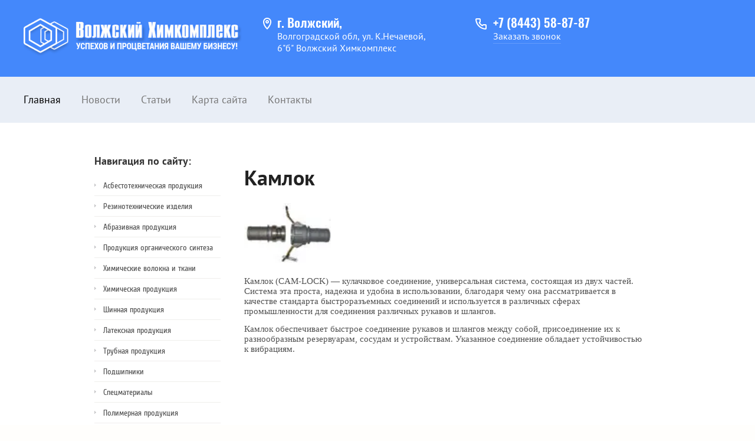

--- FILE ---
content_type: text/html; charset=utf-8
request_url: http://tempory.himkompleks.ru/kamlok
body_size: 25604
content:
<!DOCTYPE HTML>
<HTML>
	<head>
		<meta charset="utf-8" />
		<meta name="robots" content="all"/>
		<meta http-equiv="Content-Type" content="text/html; charset=UTF-8" />
		<meta name="description" content="Камлок" />
		<meta name="keywords" content="Камлок" />
		<meta name="SKYPE_TOOLBAR" content="SKYPE_TOOLBAR_PARSER_COMPATIBLE" />
		<meta name="viewport" content="width=device-width, height=device-height, initial-scale=1.0, maximum-scale=1.0, user-scalable=no">
		<title>Камлок</title>
		<link rel="stylesheet" href="/g/css/styles_articles_tpl.css" />
		<link rel="stylesheet" href="/t/v1113/images/images/styles.scss.css">
		<link rel="stylesheet" href="/t/v1113/images/contact_style.css">
		<link href="/t/v1113/images/stylesseo.css" rel="stylesheet" type="text/css" /> 
			<link rel="stylesheet" href="/g/css/styles_articles_tpl.css">
<meta name="yandex-verification" content="6c586b6f470785b5" />
<meta name="yandex-verification" content="6c586b6f470785b5" />
<meta name="google-site-verification" content="rX5KWuQeULZKhItGYitOj3ulzQaw5Z_u_SNOeJvLj0c" />
<link rel='stylesheet' type='text/css' href='/shared/highslide-4.1.13/highslide.min.css'/>
<script type='text/javascript' src='/shared/highslide-4.1.13/highslide.packed.js'></script>
<script type='text/javascript'>
hs.graphicsDir = '/shared/highslide-4.1.13/graphics/';
hs.outlineType = null;
hs.showCredits = false;
hs.lang={cssDirection:'ltr',loadingText:'Загрузка...',loadingTitle:'Кликните чтобы отменить',focusTitle:'Нажмите чтобы перенести вперёд',fullExpandTitle:'Увеличить',fullExpandText:'Полноэкранный',previousText:'Предыдущий',previousTitle:'Назад (стрелка влево)',nextText:'Далее',nextTitle:'Далее (стрелка вправо)',moveTitle:'Передвинуть',moveText:'Передвинуть',closeText:'Закрыть',closeTitle:'Закрыть (Esc)',resizeTitle:'Восстановить размер',playText:'Слайд-шоу',playTitle:'Слайд-шоу (пробел)',pauseText:'Пауза',pauseTitle:'Приостановить слайд-шоу (пробел)',number:'Изображение %1/%2',restoreTitle:'Нажмите чтобы посмотреть картинку, используйте мышь для перетаскивания. Используйте клавиши вперёд и назад'};</script>

            <!-- 46b9544ffa2e5e73c3c971fe2ede35a5 -->
            <script src='/shared/s3/js/lang/ru.js'></script>
            <script src='/shared/s3/js/common.min.js'></script>
        <link rel='stylesheet' type='text/css' href='/shared/s3/css/calendar.css' />
<link rel='stylesheet' type='text/css' href='/t/images/__csspatch/1/patch.css'/>
		<script type="text/javascript" src="https://www.google.com/jsapi"></script>
		
		<script src="/g/libs/jquery/1.10.2/jquery.min.js" charset="utf-8"></script>
		
		<script src="/g/s3/misc/eventable/0.0.1/s3.eventable.js"></script>
		<script src="/g/s3/misc/math/0.0.1/s3.math.js"></script>
		<script src="/g/s3/menu/allin/0.0.2/s3.menu.allin.js"></script>
		
		<script src="/t/v1113/images/main.js"></script>
		
		<!--[if lt IE 9]>
		<script src=" /g/libs/html5shiv/html5.js"></script>
		<![endif]-->
		
		<link rel="stylesheet" type="text/css" href="/t/v1113/images/seo_temlate7/images/styles.css">
		
		<link rel="stylesheet" href="/t/v1113/images/site.addons.css" />
		<link rel="stylesheet" href="/t/v1113/images/images/bdr.addons.scss.css">
		
		
		
		<link rel="stylesheet" href="/g/libs/jquery-popover/0.0.3/jquery.popover.css">
		<script src="/g/libs/jquery-popover/0.0.3/jquery.popover.min.js" type="text/javascript"></script>

	</head>
	<body>
		<div class="wrapper">
		
			
			<header>
				<div class="header_top">
				<div class="header_inner">
					<div class="burger">
						<span></span>
					</div>
					<a href="/" class="site_logo">
						<img src="/thumb/2/mSvlLWA2XVScvFVf185XJQ/r/d/site_logo.png" alt="">
					</a>
											<div class="site_adress"><div class="adress_title">г. Волжский,</div>
Волгоградской обл, ул. К.Нечаевой, <br>
6"б" Волжский Химкомплекс</div>
										
					<div class="phones_wrapper">
												    <div class="tel_item">
						        <a href="tel:+7 (8443) 58-87-87">+7 (8443) 58-87-87</a>
						    </div>
												    <a class="phone_button widget-type-button editorElement layer-type-widget" href="#"  data-api-type="popup-form" data-api-url="/-/x-api/v1/public/?method=form/postform&param[form_id]=4334301&param[tpl]=wm.form.popup.tpl&placeholder=placeholder&tit_en=1&sh_err_msg=0&ic_en=0&u_s=/users" data-wr-class="popover-wrap-245"><span>Заказать звонок</span></a>
					</div>

				</div>
				</div>
				<div class="header_layout_wrapper no_bg">
					<div class="header_block_inner inner_pages">
						<nav class="menu_top">
							<ul>
																	<li><a href="/">Главная</a></li>
																	<li><a href="/news">Новости</a></li>
																	<li><a href="/stati">Статьи</a></li>
																	<li><a href="/karta_sayta">Карта сайта</a></li>
																	<li><a href="/kontakty">Контакты</a></li>
															</ul>
						</nav>
						
						
											</div>
				</div>
				
				
			</header>
			
			<div class="wrapper_in">
				<section class="middle">
					<article class="middle_content">
												<div class="content">
							<h1>Камлок</h1>
<p><span style="font-size: 11pt; font-family: 'times new roman', times;"><img alt="image-2013-04-10_135042" height="107" src="/thumb/2/RaS6hFDM4p5ivdaiRWr9RA/90r90/d/image-2013-04-10__135042.jpg" style="border-width: 0;" width="147" /></span></p>
<p><span style="font-size: 11pt; font-family: 'times new roman', times;">Камлок (CAM-LOCK) &mdash; кулачковое соединение, универсальная система, состоящая из двух частей. Система эта проста, надежна и удобна в использовании, благодаря чему она рассматривается в качестве стандарта быстроразъемных соединений и используется в различных сферах промышленности для соединения различных рукавов и шлангов.</span></p>
<p><span style="font-size: 11pt; font-family: 'times new roman', times;">Камлок обеспечивает быстрое соединение рукавов и шлангов между собой, присоединение их к разнообразным резервуарам, сосудам и устройствам. Указанное соединение обладает устойчивостью к вибрациям.</span><br /><br /></p>


</div>
					</article>
					<aside class="left">
						<div class="left_menu_title">Навигация по сайту:</div>
						<nav class="left_menu">
							<ul><li class="haschild"><a href="/asbestotehnicheskaya_produkciya" >Асбестотехническая продукция</a><ul class="level-2"><li class="haschild"><a href="/paronit" >Паронит, листовой паронит, ПОН-Б, ПМБ</a><ul class="level-3"><li class="haschild"><a href="/paronit_pmb" >Паронит ПМБ</a><ul class="level-4"><li><a href="/paronit_pon-b" >Паронит ПОН-Б</a></li></ul></li><li><a href="/paronit_pmb-1" >Паронит ПМБ-1</a></li><li><a href="/paronit_vp-1" >Паронит ВП-1</a></li><li><a href="/paronit_tp-1" >Паронит ТП-1</a></li><li><a href="/paronit_pk-1" >Паронит ПК</a></li><li><a href="/paronit_pe" >Паронит ПЭ</a></li><li><a href="/paronit_pa" >Паронит ПА</a></li><li><a href="/paronit_9-38-56" >Паронит 9-38-56</a></li><li><a href="/ferronit_101" >Ферронит 101</a></li><li><a href="/paronit-tropik" >Паронит тропик</a></li><li class="haschild"><a href="/prokladki-paronitovye" >Прокладки паронитовые</a><ul class="level-4"><li><a href="/izgotavlivaem-prokladki-po-chertezh" >Изготавливаем прокладки по чертежам</a></li></ul></li><li><a href="/paronity-specialnogo-naznacheniya" >Парониты специального назначения</a></li><li><a href="/elektronit" >Электронит</a></li></ul></li><li class="haschild"><a href="/asbestovye_tkani" >Ткани асбестовые</a><ul class="level-3"><li><a href="/tkan-tk-1" >Ткань ТК-1</a></li><li><a href="/tkan-tk-2" >Ткань ТК-2</a></li><li><a href="/tkan-tk-3" >Ткань ТК-3</a></li><li><a href="/grafitovaya-tkan1" >Графитовая ткань</a></li><li><a href="/at-1" >АТ 1</a></li><li><a href="/at-2" >АТ 2</a></li><li><a href="/at-3" >АТ 3</a></li><li><a href="/at-4" >АТ 4</a></li><li><a href="/at-5" >АТ 5</a></li><li><a href="/at-6" >АТ 6</a></li><li><a href="/at-7" >АТ 7</a></li><li><a href="/at-8" >АТ 8</a></li><li><a href="/at-9" >АТ 9</a></li><li><a href="/at-12" >АТ 12</a></li><li><a href="/at-13" >АТ 13</a></li><li><a href="/at-16" >АТ 16</a></li><li><a href="/at-19" >АТ 19</a></li><li><a href="/ast-1" >АСТ 1</a></li><li><a href="/ast-2" >АСТ 2</a></li></ul></li><li class="haschild"><a href="/asbestovyy_shnur" >Шнуры асбестовые ШАП и ШАОН</a><ul class="level-3"><li><a href="/shnur-kord-501" >Шнур корд 500</a></li><li><a href="/shnur-kord-500-ts1" >Шнур корд 500 ТС</a></li><li><a href="/shnur-kord-601" >Шнур корд 600</a></li></ul></li><li class="haschild"><a href="/nabivki_salnikovye" >Набивки сальниковые</a><ul class="level-3"><li><a href="/nabivka-asbestovaya-agi" >Набивка асбестовая АГИ</a></li><li><a href="/nabivka-asbestovaya-ap-31" >Набивка асбестовая АП-31</a></li><li><a href="/nabivka-asbestoprovolochnaya-apr-31" >Набивка асбесто проволочная АПР-31</a></li><li><a href="/nabivka-asbestovaya-suhaya-as" >Набивка асбестовая сухая АС</a></li><li><a href="/nabivka-asbestovaya-propitannaya-af" >Набивка асбестовая пропитанная АФТ</a></li><li><a href="/nabivka-avsbestovaya-pafs" >Набивка асбестовая ПАФС</a></li><li><a href="/nabivka-asbestovaya-aft" >Набивка асбестовая АФТ</a></li><li><a href="/nabivka-asbestovaya-af" >Набивка асбестовая АФ</a></li><li><a href="/nabivka-asbestovaya-aprpp" >Набивка асбестовая АПРПП</a></li><li><a href="/nabivka-asbestovaya-apk-31" >Набивка асбестовая АПК-31</a></li><li><a href="/nabivka-asbestovaya-ass" >Набивка асбестовая АСС</a></li><li><a href="/nabivka-asbestovaya-ags" >Набивка асбестовая АГС</a></li><li><a href="/nabivka-asbestovaya-agg" >Набивка асбестовая АГГ</a></li><li><a href="/nabivka-asbestovaya-aggr" >Набивка асбестовая АГГР</a></li><li><a href="/nabivka-asbestovaya-afv" >Набивка асбестовая АФТ</a></li><li class="haschild"><a href="/bezasbestovye-salnikovye-nabivki" >Безасбестовые сальниковые набивки</a><ul class="level-4"><li><a href="/salnikovaya-nabivka-101" >Сальниковая набивка 101</a></li><li><a href="/salnikovaya-nabivka-120" >Сальниковая набивка 120</a></li><li><a href="/salnikovaya-nabivka-201" >Сальниковая набивка 201</a></li><li class="haschild"><a href="/salnikovaya-nabivka-204" >Сальниковая набивка 202</a><ul class="level-5"><li><a href="/salnikovaya-nabivka-202-z1" >Сальниковая набивка 202 Z</a></li></ul></li><li class="haschild"><a href="/salnikovaya-nabivka-302" >Сальниковая набивка 301</a><ul class="level-5"><li><a href="/salnikovaya-nabivka-322" >Сальниковая набивка 320</a></li><li><a href="/salnikovaya-nabivka-321" >Сальниковая набивка 320</a></li><li><a href="/salnikovaya-nabivka-320-ar2" >Сальниковая набивка 320 АР</a></li><li><a href="/salnikovaya-nabivka-320-f2" >Сальниковая набивка 320 Ф</a></li><li><a href="/salnikovaya-nabivka-331" >Сальниковая набивка 331</a></li></ul></li><li class="haschild"><a href="/nabivka-salnikovaya-v-400" >Сальниковая набивка 400</a><ul class="level-5"><li><a href="/salnikovaya-nabivka-401" >Сальниковая набивка 401</a></li><li><a href="/salnikovaya-nabivka-402" >Сальниковая набивка 402</a></li></ul></li><li><a href="/salnikovaya-nabivka-650" >Сальниковая набивка 650</a></li><li><a href="/salnikovaya-nabivka-ls" >Сальниковая набивка ЛС</a></li><li><a href="/salnikovaya-nabivka-hblp-31" >Сальниковая набивка ХБЛП-31</a></li><li><a href="/salnikovaya-nabivka-hbls" >Сальниковая набивка ХБЛС</a></li><li><a href="/salnikovaya-nabivka-hbp-31" >Сальниковая набивка ХБП-31</a></li><li><a href="/salnikovaya-nabivka-ppf" >Сальниковая набивка ППФ</a></li><li><a href="/salnikovaya-nabivka-lp-31" >Сальниковая набивка ЛП-31</a></li></ul></li><li><a href="/nabivka-asbestovaya-asp" >Набивка асбестовая АСП</a></li><li><a href="/nabivka-salnikovaya-grafitovaya" >Набивка сальниковая графитовая</a></li><li><a href="/germorum" >Набивка герморум</a></li><li><a href="/nabivka-salnikovaya-ar-par" >Набивка сальниковая АР (ПАР)</a></li></ul></li><li class="haschild"><a href="/asbest_kaon" >Картон асбестовый КАОН</a><ul class="level-3"><li><a href="/kartona-asbestovyy-ktm" >Картона асбестовый КТМ</a></li><li><a href="/kartona-asbestovyy-kap" >Картона асбестовый КАП</a></li><li><a href="/karton-asbestovyy-kaon-3" >Картон асбестовый КАОН 3</a></li></ul></li><li><a href="/listy_aceid" >Листы АЦЭИД</a></li><li class="haschild"><a href="/lenta_asbestovaya_-_lae,_lale,_lat" >Лента асбестовая - ЛАЭ, ЛАЛЭ, ЛАТ</a><ul class="level-3"><li><a href="/trubka-elektroizolyacionnaya-stekly" >Трубка электроизоляционная стеклянная ТЭС</a></li><li><a href="/protivopozharnaya-termorasshiryayus1" >Противопожарная терморасширяющаяся лента</a></li></ul></li><li class="haschild"><a href="/asbestovaya_bumaga" >Асбестовая бумага</a><ul class="level-3"><li><a href="/asbest-hrizotilovyy" >Асбест хризотиловый</a></li><li><a href="/asbest-hrizotilovyy-aho-2" >Асбест хризотиловый АХО-2</a></li><li><a href="/asbest-antofillitovyy" >Асбест антофиллитовый</a></li></ul></li><li class="haschild"><a href="/frikcionnye_izdeliya" >Фрикционные изделия</a><ul class="level-3"><li><a href="/nakladki_tormoznye" >Накладки тормозные</a></li><li><a href="/tormoznye_kolodki" >Тормозные колодки</a></li><li><a href="/nakladki_frikcionnye" >Накладки фрикционные</a></li><li><a href="/tormoznaya_lenta_lat-2" >Тормозная лента ЛАТ-2</a></li><li><a href="/vkladyshi_frikcionnye_dlya_kuznechn" >Вкладыши фрикционные</a></li><li><a href="/nakladki_sektornogo_tipa" >Накладки секторного типа</a></li><li><a href="/flancevye-prokladki-gost,-din,-asme" >Фланцевые прокладки ГОСТ, DIN, ASME и чертежам заказчика</a></li><li class="haschild"><a href="/kolodki-tormoznye-25610-n" >Колодки тормозные 25610-Н</a><ul class="level-4"><li><a href="/kolodki-tormoznye-m-659.000" >Колодки тормозные М 659.000</a></li><li><a href="/kolodki-tormoznye-25130-04n" >Колодки тормозные 25130-04Н</a></li></ul></li><li><a href="/friktsianit" >Фрикцианит</a></li><li><a href="/plastiny-friktsionnyye" >Пластины фрикционные</a></li><li><a href="/antifriktsionnyye-materialy-na-osnove-karbida-volframa-nikelya-i-ugleroda" >АНТИФРИКЦИОННЫЕ МАТЕРИАЛЫ НА ОСНОВЕ КАРБИДА ВОЛЬФРАМА, НИКЕЛЯ И УГЛЕРОДА</a></li></ul></li><li><a href="/frivanit" >Фриванит</a></li><li class="haschild"><a href="/lenta-tormoznaya-em-1" >Лента тормозная ЭМ-1</a><ul class="level-3"><li><a href="/lenta-tormoznaya-em-k1" >Лента тормозная ЭМ-К</a></li></ul></li><li class="haschild"><a href="/bezasbestovye-izdeliya" >Безасбестовые изделия</a><ul class="level-3"><li><a href="/agm-dor" >АГМ-Дор</a></li><li><a href="/agm-grunt" >АГМ-Грунт</a></li><li><a href="/agm-dor-s" >АГМ-Дор (С)</a></li><li><a href="/bazaltovaya-tkan-tbk-100" >Базальтовая ткань ТБК-100</a></li><li><a href="/kremnezemnaya-tkan-kt" >Кремнеземная ткань КТ</a></li><li><a href="/steklyannaya-tkan-st-420" >Стеклянная ткань СТ-420</a></li><li><a href="/poliefirnaya-tkan-pe-180" >Полиэфирная ткань ПЭ-180</a></li><li><a href="/keramicheskaya-tkan-tk" >Керамическая ткань ТК</a></li><li><a href="/shnur-kord-500" >Шнур корд 500</a></li><li><a href="/shnur-kord-500-ts" >Шнур корд 500 ТС</a></li><li><a href="/shnur-kord-600" >Шнур корд 600</a></li><li><a href="/uprochnennoe-geotekstilnoe-polotno-" >Упрочненное геотекстильное полотно АГМ-Композит</a></li><li><a href="/tkan-agm-ekstragrunt" >Ткань АГМ-ЭкстраГрунт</a></li><li class="haschild"><a href="/bezasbestovye-prokladochnye-materia" >Безасбестовые прокладочные материалы (до 300°)</a><ul class="level-4"><li><a href="/vati-standart" >В-СТАНДАРТ</a></li><li><a href="/vati-mbs" >В-МБС</a></li><li><a href="/vati-pkb" >В-ПКБ</a></li><li><a href="/novatec-premium1" >novatec® PREMIUM</a></li><li><a href="/vati-22" >В-22</a></li><li><a href="/vati-ts" >В-ТС</a></li><li><a href="/novatec-plus1" >novatec® PLUS</a></li><li><a href="/novatec-special1" >novatec® SPECIAL</a></li><li><a href="/v-61" >В-61</a></li><li><a href="/v-238" >В-238</a></li><li><a href="/v-16n" >В-16Н</a></li><li><a href="/v-16" >В-16</a></li><li><a href="/v-45" >В-45</a></li><li><a href="/v-44" >В-44</a></li><li><a href="/v-24" >В-24</a></li></ul></li><li class="haschild"><a href="/bezasbestovye-izdeliya-novogo-pokol" >Безасбестовые изделия нового поколения</a><ul class="level-4"><li><a href="/af-400" >AF-400</a></li><li><a href="/af-200g" >AF-200G</a></li><li><a href="/af-oil" >AF-Oil</a></li><li><a href="/af-300" >AF-300</a></li><li><a href="/af-200-universal" >AF-200 Universal</a></li><li><a href="/af-cd" >AF-CD</a></li><li><a href="/af-202" >AF-202</a></li><li><a href="/af-153" >AF-153</a></li><li><a href="/soft" >SOFT</a></li><li><a href="/af-chtmacid" >AF-Chtmacid</a></li><li><a href="/af-paro" >AF-PARO</a></li><li><a href="/af-1000" >AF-1000</a></li></ul></li></ul></li><li class="haschild"><a href="/teploizolyacionnye-materialy" >Теплоизоляционные материалы</a><ul class="level-3"><li><a href="/isoplan-750" >isoplan® 750</a></li><li><a href="/shnur-vati-500" >Шнур В-500</a></li><li><a href="/shnur-vati-500-ts" >Шнур В-500 ТС</a></li><li><a href="/shnur-vati-600" >Шнур В-600</a></li><li><a href="/tkan-tk-4" >Ткань ТК-3</a></li><li><a href="/tkan-tk-5" >Ткань ТК-2</a></li><li><a href="/tkan-tk-6" >Ткань ТК-1</a></li><li><a href="/asbozurit" >Асбозурит</a></li><li><a href="/teploizolyacionnaya-asbestovaya-sme" >Теплоизоляционная асбестовая смесь</a></li><li><a href="/polosa-teploizolyacionnaya-marki-pt" >Полоса теплоизоляционная</a></li></ul></li><li class="haschild"><a href="/prokladochnye-materialy" >Прокладочные материалы</a><ul class="level-3"><li class="haschild"><a href="/prokladochnye-materialy-frenzelit1" >Прокладочные материалы</a><ul class="level-4"><li><a href="/novapress-basic1" >novapress® BASIC</a></li><li><a href="/novapress-flexible-/-816" >novapress® FLEXIBLE / 815</a></li><li><a href="/novapress-activ1" >novapress® ACTIV</a></li><li><a href="/novatec-premium2" >novatec® PREMIUM</a></li><li><a href="/novaphit-vs2" >novaphit® VS</a></li><li><a href="/novaphit-sstc2" >novaphit® SSTC</a></li><li><a href="/novaform-sk2" >novaform® SK</a></li><li><a href="/novaflon-102" >novaflon® 100</a></li><li><a href="/novaflon-202" >novaflon® 200</a></li><li><a href="/novaflon-302" >novaflon® 300</a></li><li><a href="/novaflon-502" >novaflon® 500</a></li><li><a href="/novapress-universal1" >novapress® UNIVERSAL</a></li><li><a href="/novapress-multi-ii" >novapress® MULTI II</a></li><li><a href="/novatec-plus" >novatec® PLUS</a></li><li><a href="/novatec-special" >novatec® SPECIAL</a></li><li><a href="/novaphit-extra" >novaphit® EXTRA</a></li><li><a href="/novaphit-mst" >novaphit® MST</a></li><li><a href="/novamica-thermex" >novaMICA® THERMEX</a></li><li><a href="/novaphit-sstc1" >novaphit SSTC</a></li><li><a href="/prokladki-mezhflancevye-ploskie-ela" >Прокладки межланцевые плоские эластичные</a></li><li><a href="/prokladki-mezhflancevye-spiralno-na" >Прокладки межфланцевые спирально-направленные</a></li><li><a href="/drugie-uplotneniya-flancevyh-soedin" >Другие уплотнения фланцевых соединений</a></li><li><a href="/rezbovye-uplotneniya" >Резьбовые уплотнения</a></li><li><a href="/spiralnyye-uplotneniya-gamspir-i-azmes" >Спиральные уплотнения Gamspir и Azmes</a></li><li><a href="/uplotneniya-iz-metallicheskogo-lista-s-napolneniyem-ba" >Уплотнения из металлического листа с наполнением BA</a></li><li><a href="/uplotnitelnyy-list-af-u" >Уплотнительный лист AF-U</a></li><li><a href="/uplotnitelnyye-listy-tu-2577-002-63774731-09" >Уплотнительные листы (ТУ 2577-002-63774731-09)</a></li><li><a href="/material-v-gt-600" >Материал В ГТ 600</a></li></ul></li><li class="haschild"><a href="/prokladochnye-materialy-na-osnove-t1" >Прокладочные материалы на основе терморасширенного графита (до 550 °C)</a><ul class="level-4"><li><a href="/bezasbestovyy--prokladochnyy-materi" >Безасбестовый  прокладочный материал  общего назначения</a></li><li><a href="/maslobenzostoykiy-bezasbestovyy--pr" >Маслобензостойкий безасбестовый  прокладочный материал</a></li><li><a href="/kislotostoykiy-bezasbestovyy--prokl" >Кислотостойкий безасбестовый  прокладочный материал</a></li><li><a href="/vati-23" >В-22</a></li><li><a href="/termostoykiy-bezasbestovyy--proklad" >Термостойкий безасбестовый  прокладочный материал</a></li><li><a href="/novatec-plus2" >novatec® PLUS</a></li></ul></li><li class="haschild"><a href="/prokladochnye-materialy-dlya-vyhlop1" >Прокладочные материалы на основе терморасширенного графита (до 550 °C)</a><ul class="level-4"><li><a href="/novahit-vs" >novahit® VS</a></li><li><a href="/novaphit-sstc" >novaphit® SSTC</a></li><li><a href="/novaphit-extra1" >novaphit® EXTRA</a></li><li><a href="/novaphit-mst1" >novaphit® MST</a></li></ul></li><li><a href="/prokladki-dlya-kotlov-i-rezervuarov" >Прокладки для котлов и резервуаров</a></li><li><a href="/metallicheskie-prokladki" >Металлические прокладки</a></li><li><a href="/tablica-raschetnogo-vesa-materiala" >Таблица расчетного веса материала</a></li><li><a href="/prokladki-spiralno-navitye" >Прокладки спирально-навитые</a></li><li><a href="/prokladki-flancevye-grafitovye-zubc" >Прокладки фланцевые графитовые зубчатые</a></li><li><a href="/prokladki-flancevye-grafitovye" >Прокладки фланцевые графитовые</a></li><li><a href="/prokladki-ftoroplastovye-ptfe" >Прокладки фторопластовые PTFE</a></li><li><a href="/prokladki-ovalnye" >Прокладки овальные</a></li><li><a href="/prokladki-flancevye-nearmirovannye" >Прокладки фланцевые неармированные</a></li><li><a href="/uplotnitelnyy-list-af-chemacid" >Уплотнительный лист AF-CHEMACID</a></li><li><a href="/hicotec-khikuchek" >Hicotec (хикучэк)</a></li><li><a href="/listovoy-uplotnitelnyy-material-br-1" >Листовой уплотнительный материал БР-1</a></li><li><a href="/asboalyuminiyevyye-prokladki" >Асбоалюминиевые прокладки</a></li></ul></li><li><a href="/polotno-asbostalnoe-la-1-i-la-2-kr" >Полотно асбостальное ЛА-1, ЛА-1А и ЛА-2 (кренгелит)</a></li><li><a href="/listy-armirovannye-asbostalnye-la-" >Листы армированные асбостальные (ЛА-АС), ПДД</a></li><li><a href="/lenta-termorasshiryayushchayasya" >Лента терморасширяющаяся</a></li><li><a href="/lenta-tg" >Лента ТГ</a></li><li><a href="/asbestovermikulitovaya-plita" >Асбестовермикулитовая плита</a></li></ul></li><li class="haschild"><a href="/rezinotehnicheskie_izdeliya" >Резинотехнические изделия</a><ul class="level-2"><li><a href="/salniki,_manzhety_armirovannye" >Сальники, манжеты армированные</a></li><li><a href="/rukava_rezinovye" >Рукава резиновые</a></li><li><a href="/tehplastina_tmksch" >Техпластина ТМКЩ</a></li><li><a href="/tehpalstina_mbs" >Техпластина МБС</a></li><li><a href="/tehplastina_gubchataya" >Техпластина губчатая</a></li><li><a href="/izgotovlenie_rti_po_vashim_chertezh" >Изготовление РТИ по вашим чертежам</a></li><li class="haschild"><a href="/remni_privodnye_klinovye" >Ремни приводные клиновые</a><ul class="level-3"><li><a href="/remni-privodnye" >Ремни приводные</a></li></ul></li><li><a href="/lenta_konveyernaya" >Лента конвейерная</a></li><li class="haschild"><a href="/manzhety-dlya-pnevmaticheskih-ustro" >Манжеты для пневматических устройств</a><ul class="level-3"><li><a href="/manzhety-rezinovye-armirovannye" >Манжеты резиновые армированные</a></li><li><a href="/manzhety-i-vorotniki-rezinovye-uplo" >Манжеты и воротники резиновые уплотнительные для пневматических устройств</a></li><li><a href="/manzhety-uplotnitelnye-rezinovye-dl" >Манжеты уплотнительные резиновые для гидравлических устройств</a></li><li><a href="/manzhety-rezinovye-vorotnikovye" >Манжеты резиновые (Воротниковые)</a></li><li><a href="/manzhety-rezinovye-beskarkasnye" >Манжеты резиновые бескаркасные</a></li><li><a href="/vorotnikovaya-manzheta-vorotnik--" >Воротниковая манжета (воротник) - Уплотнитель Резиновый</a></li><li><a href="/gryazes_emniki-rezinovye-dlya-shtok" >Грязесъемники резиновые для штоков</a></li><li><a href="/kolca-rezinovye-uplotnitelnye" >Кольца резиновые уплотнительные</a></li><li><a href="/kolca-muvp" >Кольца МУВП</a></li><li><a href="/rezinovaya-uprugaya-vtulka-muvp" >Резиновая упругая втулка МУВП</a></li><li><a href="/uplotneniya-shevronnye-rezinotkanev" >Уплотнения шевронные резинотканевые для гидравлических устройств</a></li><li><a href="/layon---polosy-nabivochnye-rezi" >«Лайон» - полосы набивочные резинотканевые</a></li><li><a href="/manzhety-i-uplotneniya-rezinotkanev" >Манжеты и уплотнения резинотканевые (МХБ) и уплотнения резинотканевые   (Кольца ЛАЙОН)</a></li><li><a href="/manzhety-asbestovye-marok" >Манжеты асбестовые марок</a></li><li><a href="/uplotneniya-i-manzhety-k-gidronasos" >Уплотнения и манжеты к гидронасосам</a></li></ul></li><li class="haschild"><a href="/rezinovye-smesi" >Резиновые смеси</a><ul class="level-3"><li><a href="/cv" >Невулканизованные смеси</a></li><li><a href="/gummirovochnye-materialy" >Гуммировочные материалы</a></li><li><a href="/rezinovoy-smesi-51-1742-rad" >Резиновой смеси 51-1742 РАД и 51-1564 РАД</a></li></ul></li><li class="haschild"><a href="/silikonovye-rezinovye-smesi" >Силиконовые резиновые смеси</a><ul class="level-3"><li><a href="/selikonovye-smesi" >Пентасил®–1500</a></li><li><a href="/silikonovye-trubki" >Силиконовые трубки</a></li><li><a href="/silikonovye-shnury" >Силиконовые шнуры</a></li><li><a href="/silikonovye-rukava" >Силиконовые рукава</a></li><li><a href="/silikonovye-plastiny" >Силиконовые пластины</a></li><li><a href="/silikonovye-kolca" >Силиконовые кольца</a></li><li><a href="/rulonnaya-silikonovaya-rezina" >Рулонная силиконовая резина</a></li><li><a href="/poristaya-silikonovaya-rezina" >Пористая силиконовая резина</a></li><li><a href="/silikonovye-prokladki" >Силиконовые прокладки</a></li><li><a href="/silikonovyy-profil" >Силиконовый профиль</a></li><li><a href="/izgotovleniye-plastin-iz-silikona" >Изготовление пластин из силикона</a></li><li><a href="/siloksan" >Силоксан</a></li><li><a href="/elastomer-kompozitsionnyy-silikonovyy-kremneorganicheskiy-silikonovaya-rezina" >Эластомер   композиционный   силиконовый кремнеорганический  «Силиконовая резина»</a></li></ul></li><li><a href="/rukava-maslobenzostoykie-naporno-vs1" >Рукава маслобензостойкие напорно-всасывающие</a></li><li><a href="/neformovye-rti" >Неформовые РТИ</a></li><li><a href="/uplotnitelnye-profili-dlya-aviacii" >Уплотнительные профили для авиации</a></li><li><a href="/plastiny-silikonovye-formovye" >Пластины силиконовые формовые</a></li><li><a href="/proizvodstvo-rezinovyh-smesey" >Производство резиновых смесей</a></li><li><a href="/proizvodstvo-medicinskogo-naznacheniya" >Производство медицинского назначения</a></li><li><a href="/proizvodstvo-tehnicheskih-tkaney" >Производство технических тканей</a></li><li><a href="/plastiny-rezinovye" >Пластины резиновые</a></li><li class="haschild"><a href="/izdeliya-iz-silikona" >Изделия из силикона</a><ul class="level-3"><li><a href="/formovye-izdeliya" >Формовые изделия</a></li><li><a href="/ekstruzionnye-izdeliya" >Экструзионные изделия</a></li><li><a href="/steklotkan-s-silikonovym-pokrytiyem" >Стеклоткань с силиконовым покрытием</a></li></ul></li><li><a href="/drugie-rezinotehnicheskie-izdeliya" >Другие резинотехнические изделия</a></li><li><a href="/ftorsilikonovyye-reziny" >Фторсиликоновые резины</a></li><li><a href="/formovyye-rti" >Формовые РТИ</a></li><li><a href="/neformovyye-rti" >Неформовые РТИ</a></li><li><a href="/rukava-vysokogo-davleniya" >Рукава высокого давления</a></li><li><a href="/tkani-membrannyye-vulkanizovannyye" >Ткани мембранные вулканизованные</a></li><li><a href="/hnbr" >HNBR</a></li></ul></li><li class="haschild"><a href="/abrazivnaya_produkciya" >Абразивная продукция</a><ul class="level-2"><li class="haschild"><a href="/derevoobrabotka" >Деревообработка</a><ul class="level-3"><li><a href="/uzkie_shlifovalnye_lenty" >Узкие шлифовальные ленты</a></li><li><a href="/segmentnye_shlifovalnye_lenty" >Сегментные шлифовальные ленты</a></li><li><a href="/shirokie_shlifovalnye_lenty" >Широкие шлифовальные ленты</a></li><li><a href="/shlifovalnye_gubki_i_abraziv_na_por" >Шлифовальные губки и абразив на поролоне с перфорацией</a></li><li><a href="/listy_i_rulony_dlya_ruchnogo_shlifo" >Листы и рулоны для ручного шлифования</a></li><li><a href="/lenty_dlya_ruchnyh_mashin" >Шлифовальные ленты для ручных машин</a></li></ul></li><li class="haschild"><a href="/obrabotka_parketa" >Обработка паркета</a><ul class="level-3"><li><a href="/lenty_shlifovalnye" >Ленты шлифовальные</a></li><li><a href="/shlifovalnye_diski" >Шлифовальные диски</a></li><li><a href="/pady" >Пады</a></li><li><a href="/abrazivnaya_setka" >Абразивная сетка</a></li></ul></li><li class="haschild"><a href="/avtosfera" >Полировка и обработка в автосфере</a><ul class="level-3"><li><a href="/polirovalnye_sistemy" >Полировальные машины</a></li><li><a href="/polirovalnye_pasty" >Полировальные пасты</a></li><li><a href="/listy_i_rulony_dlya_mokrogo_shlifov" >Листы и рулоны для мокрого шлифования.</a></li><li><a href="/diski,_polosy_na_velcro_osnove" >Диски, полосы на Velcro основе</a></li></ul></li><li class="haschild"><a href="/metalloobrabotka" >Металлообработка</a><ul class="level-3"><li><a href="/gibkie_shlifovalnye_krugi" >Гибкие шлифовальные круги</a></li><li><a href="/fibrovye_krugi" >Фибровые круги</a></li><li><a href="/otreznye_krugi" >Отрезные круги</a></li><li><a href="/lepestkovye_krugi" >Лепестковые круги</a></li><li><a href="/universalnye_obemnye_pressovannye" >Универсальные объемные прессованные круги</a></li><li><a href="/zachistnye_krugi" >Зачистные круги</a></li><li><a href="/kolca-salnikovye-grafitovye2" >Кольца сальниковые графитовые</a></li></ul></li><li><a href="/shlifporoshok-i-mikroshlifporoshok" >Шлифпорошок и микрошлифпорошок</a></li></ul></li><li class="haschild"><a href="/produkciya_organicheskogo_sinteza" >Продукция органического синтеза</a><ul class="level-2"><li><a href="/anilin" >Анилин технический</a></li><li><a href="/metilen_hloristyy" >Метилен хлористый</a></li><li><a href="/metionin" >Метионин</a></li><li><a href="/serouglerod" >Сероуглерод</a></li><li><a href="/n-metilanilin" >N-Метиланилин</a></li><li><a href="/propilen" >Пропилен</a></li><li><a href="/fenol" >Фенол</a></li><li><a href="/etilenglikol" >Этиленгликоль</a></li><li><a href="/metanol" >Метанол</a></li><li><a href="/formalin" >Формалин</a></li><li><a href="/karbamidoformaldegidnye_smoly" >Карбамидоформальдегидные смолы</a></li><li><a href="/metilakrilat" >Метилакрилат</a></li><li><a href="/acetonciangidrin" >Ацетонциангидрин</a></li><li><a href="/natriy-tetrabornokislyy" >Натрий тетраборнокислый</a></li><li><a href="/kislota-sulfaminovaya" >Кислота сульфаминовая</a></li></ul></li><li class="haschild"><a href="/himicheskie_volokna_i_tkani" >Химические волокна и ткани</a><ul class="level-2"><li><a href="/nit_sinteticheskaya" >Нить синтетическая полиамидная</a></li><li><a href="/nit-asbestovaya-tu-2574-092-0014936" >Нить асбестовая ТУ 2574-092-00149363-98</a></li><li><a href="/volokno_poliamidnoe_shtapelnoe_dlya" >Волокно полиамидное штапельное для текстильной промышленности</a></li><li><a href="/tkan_kordnaya_kapronovaya" >Ткань кордная капроновая</a></li><li><a href="/tkan-tehnicheskaya-polipropilenovay" >Ткань техническая полипропиленовая</a></li><li><a href="/tkan-tehnicheskaya-peht1" >Ткань техническая ПэХТ</a></li><li><a href="/tkan-tehnicheskaya-tpsh-2" >Ткань техническая ТПШ-2</a></li><li><a href="/grafitovye-niti-trg1" >Графитовые нити ТРГ</a></li><li class="haschild"><a href="/fibra" >Фибра</a><ul class="level-3"><li><a href="/fibra-elektrotehnicheskaya" >Фибра электротехническая ФЭ</a></li><li><a href="/fibra-tehnicheskaya" >Фибра техническая ФТ</a></li><li><a href="/fibra-prokladochnaya-kislorodostoyk" >Фибра прокладочная кислородостойкая ФПК</a></li><li><a href="/plastik-fibrovyy-sloistyy" >Пластик фибровый слоистый ПФС</a></li><li><a href="/kastorovo-glicerinovaya-fibra" >Касторово-глицериновая фибра КГФ</a></li><li><a href="/fibra-stalnaya-ankernaya" >Фибра стальная анкерная</a></li><li><a href="/fibra-volnovaya" >Фибра волновая</a></li><li class="haschild"><a href="/fibra-polipropilenovaya" >Фибра полипропиленовая</a><ul class="level-4"><li><a href="/fibra-polipropilenovaya-poliarm" >Фибра полипропиленовая (ПолиАрм)</a></li></ul></li><li><a href="/fibra-bazaltovaya" >Фибра базальтовая</a></li></ul></li><li><a href="/filrodiagonal" >Фильродиагональ</a></li><li><a href="/uglerodnye-voloknistye-materialy" >Углеродные волокнистые материалы</a></li><li><a href="/uglerodnye-voloknistye-sorbenty" >Углеродные волокнистые сорбенты</a></li><li><a href="/ugleplastiki" >Углепластики</a></li><li class="haschild"><a href="/uglerod-uglerodnye-kompozicionnye-materialy" >Углерод-углеродные композиционные материалы</a><ul class="level-3"><li><a href="/teploizolyacionnye-izdeliya-iz-uglerod-uglerodnyh-kompozicionnyh-materialov-marki-ukmt" >Теплоизоляционные изделия из углерод-углеродных композиционных материалов марки УКМТ</a></li></ul></li><li><a href="/teflonovaya-tkan" >Тефлоновая ткань</a></li><li><a href="/ftoroplastovaya-lakotkan" >Фторопластовая лакоткань</a></li><li><a href="/tkan-art-86042-tt37-nitron" >Ткань арт 86042-ТТ37 (нитрон)</a></li><li><a href="/aramidnyye-tkani-v-assortimente" >Арамидные ткани в ассортименте:</a></li><li><a href="/niti-poliefirnyye" >Нити полиэфирные</a></li><li><a href="/poliefirnyye-kordnyye-tkani" >Полиэфирные кордные ткани</a></li><li><a href="/surovyye-tekhnicheskiye-tkani" >СУРОВЫЕ ТЕХНИЧЕСКИЕ ТКАНИ</a></li></ul></li><li class="haschild"><a href="/himicheskie-produkty-i-ih-proizvodn" >Химическая продукция</a><ul class="level-2"><li class="haschild"><a href="/neorganicheskie-produkty-i-ih-proiz" >Неорганические продукты и их производные</a><ul class="level-3"><li><a href="/fosfor-trehhloristyy" >Фосфор треххлористый</a></li><li><a href="/gipohlorit-kalciya" >Гипохлорит кальция</a></li><li><a href="/dvuokis-titana-pigmentnaya,-marka-r" >Двуокись титана пигментная, марка Р-02</a></li><li><a href="/dvuokis-ugleroda-zhidkaya" >Двуокись углерода жидкая</a></li><li><a href="/karbid-kalciya" >Карбид кальция</a></li><li><a href="/trinatriyfosfat" >Тринатрийфосфат</a></li><li><a href="/cink-hloristyy,-tehnicheskiy-rastvo" >Цинк хлористый, технический раствор</a></li><li><a href="/hlortrinatriyfosfat-htrf-tehniche" >Хлортринатрийфосфат (ХТРФ) Технический</a></li></ul></li><li class="haschild"><a href="/hlororganicheskie-produkty-i-ih-pro" >Хлорорганические продукты и их производные</a><ul class="level-3"><li><a href="/antranilovaya-kislota-tehnicheskaya" >Антраниловая кислота техническая</a></li><li><a href="/benzaldegid-tehnicheskiy" >Бензальдегид технический</a></li><li><a href="/benzil-hloristyy" >Бензил хлористый</a></li></ul></li><li class="haschild"><a href="/kompleksony" >Комплексоны</a><ul class="level-3"><li><a href="/gidrooksietilidendifosfonovaya-kisl" >Гидрооксиэтилидендифосфоновая кислота (ОЭДФК)</a></li></ul></li><li class="haschild"><a href="/aminokisloty" >Аминокислоты</a><ul class="level-3"><li><a href="/glicerin-tehnicheskiy" >Глицерин технический</a></li></ul></li><li class="haschild"><a href="/rastvoriteli-i-hladony" >Растворители и хладоны</a><ul class="level-3"><li><a href="/metilacetat" >Метилацетат</a></li><li><a href="/rastvoritel-r-4" >Растворитель Р-4</a></li></ul></li><li class="haschild"><a href="/oligoefirakrilaty" >Олигоэфиракрилаты</a><ul class="level-3"><li><a href="/oligoefirakrilat-mfg-9" >Олигоэфиракрилат МФГ-9</a></li><li><a href="/oligoefirakrilat-mfg-1" >Олигоэфиракрилат МФГ-1</a></li><li><a href="/oligoefirakrilat-tgm-3" >Олигоэфиракрилат ТГМ-3</a></li></ul></li><li class="haschild"><a href="/plastifikatory-i-ekstragenty" >Пластификаторы и экстрагенты</a><ul class="level-3"><li><a href="/daf-d2egfk" >ДАФ (Д2ЭГФК)</a></li><li><a href="/dibutilfenilfosfat" >Дибутилфенилфосфат</a></li><li><a href="/plastifikator-fosfatnyy-marki-v-m" >Пластификатор фосфатный марки В-М</a></li><li><a href="/hlorparafin-hp-250" >Хлорпарафин ХП-250</a></li><li><a href="/trikrezilfosfat-tehnicheskiy" >Трикрезилфосфат технический</a></li></ul></li><li class="haschild"><a href="/polimery-i-sopolimery" >Полимеры и сополимеры</a><ul class="level-3"><li><a href="/sopolimer-marki-a-25" >Сополимер марки А-25</a></li><li><a href="/polivinilhlorid-emulsionnyy-marki-p" >Поливинилхлорид эмульсионный марки ПВХ-Е-6250 Ж</a></li><li><a href="/smola-karbamidoformaldegidnaya-kf-z" >Смола карбамидоформальдегидная КФ-Ж</a></li><li><a href="/dispersiya-polivinilacetatnaya-gomo" >Дисперсия поливинилацетатная гомополимерная грубодисперсная</a></li><li><a href="/sopolimer-vinilhlorida-s-vinilidenh" >Сополимер винилхлорида с винилиденхлоридом марки ВХВД-65а</a></li><li><a href="/polivinilhlorid-emulsionnyy-marki-p1" >Поливинилхлорид эмульсионный марки ПВХ-ЕП-6602 С</a></li></ul></li><li class="haschild"><a href="/poverhnostno-aktivnye-produkty" >Поверхностно-активные продукты</a><ul class="level-3"><li><a href="/alkilsulfonat" >Алкилсульфонат</a></li><li><a href="/sulfonat-poroshok" >Сульфонат-порошок</a></li></ul></li><li><a href="/sulfougol" >Сульфоуголь</a></li><li><a href="/natr-edkiy-tehnicheskiy-soda-kaust" >Натр едкий технический (сода каустическая)</a></li><li class="haschild"><a href="/klei1" >Клеи</a><ul class="level-3"><li><a href="/klei-dlya-krepleniya-rezin-k-metall3" >Клеи для крепления резин к металлу и другим материалам при нормальных условиях (холодным способом)</a></li><li><a href="/klei-dlya-krepleniya-rezin-k-metall4" >Клеи для крепления резин к металлу в процессе вулканизации</a></li><li><a href="/klei-dlya-stykovki-konveyernyh-lent1" >Клеи для стыковки конвейерных лент</a></li><li><a href="/klei-dlya-krepleniya-rezin-i-rezino1" >Клеи для крепления резин и резинотканевых материалов используемых авиационной промышленностью, защитные покрытия</a></li><li><a href="/klei-dlya-izgotovleniya-i-remonta-o1" >Клеи для изготовления и ремонта обуви, кожгалантереи, текстиля и других изделий легкой промышленности.</a></li><li><a href="/klei-dlya-krepleniya-rezin-k-metall5" >Клеи для крепления резин к металлу при гуммировании валов и другого оборудования, эксплуатируемого в агрессивных средах</a></li><li><a href="/mastiki-dlya-krovelnyh-i-stroitelny1" >Мастики для кровельных и строительных работ</a></li><li><a href="/kley-tpk-2" >Клей ТПК-2</a></li><li><a href="/kley-mrk-1" >Клей МРК-1</a></li><li><a href="/kley-leykonat" >Клей Лейконат</a></li></ul></li><li><a href="/listovoy-frikcionnyy-material-tribo" >Трибонит ТР-9</a></li><li><a href="/hlorat-natriya" >Хлорат натрия</a></li><li class="haschild"><a href="/bishofit" >Бишофит</a><ul class="level-3"><li><a href="/bishofit-vodnyy-rastvor" >Бишофит водный раствор</a></li></ul></li><li><a href="/kalciy-hloristyy" >Кальций хлористый</a></li><li><a href="/paraformaldegid" >Параформальдегид</a></li><li class="haschild"><a href="/grafitovaya-folga1" >Графит</a><ul class="level-3"><li><a href="/grafit-ekspandirovannyy-trg-okisle1" >Графит экспандированный ТРГ (окисленный)</a></li><li><a href="/grafit-cheshuychatyy1" >Графит чешуйчатый</a></li><li><a href="/grafit-liteynyy1" >Графит литейный</a></li><li><a href="/tigli-grafitovye1" >Тигли графитовые</a></li><li class="haschild"><a href="/grafitovye-elektrody1" >Графитовые электроды</a><ul class="level-4"><li><a href="/elektrody-grafitirovannye-propitann" >Электроды графитированные пропитанные ЭГП</a></li><li><a href="/elektrody-grafitirovannye-specialny" >Электроды графитированные специальные ЭГС</a></li><li><a href="/elektrody-grafitirovannye-specialny1" >Электроды графитированные специальные пропитанные ЭГСП</a></li><li><a href="/elektrody-spektralnye" >Электроды спектральные</a></li><li><a href="/tigli-grafitovye-dlya-gazoanalizato" >Тигли графитовые для газоанализаторов</a></li><li><a href="/svarochnye-kruglye-elektrody-sk" >Сварочные круглые электроды СК</a></li><li><a href="/vozdushno-dugovye-kruglye-omednyonn" >Воздушно-дуговые круглые омеднённые электроды ВДК</a></li><li><a href="/vozdushno-dugovye-ploskie-omednyonn" >Воздушно-дуговые плоские омеднённые электроды ВДП</a></li><li><a href="/elektrod-grafitovyy-dlya-rezki" >Электрод графитовый для резки</a></li><li><a href="/rezak-vozdushno-dugovoy-rvd" >Резак воздушно-дуговой РВД</a></li></ul></li><li><a href="/grafitovaya-bumaga-folga1" >Графитовая бумага (фольга)</a></li><li><a href="/grafit-tigelnyy" >Графит тигельный</a></li><li><a href="/grafit-akkumulyatornyy" >Графит аккумуляторный</a></li><li><a href="/grafit-smazochnyy" >Графит смазочный</a></li><li><a href="/grafit-elektrougolnyy" >Графит электроугольный</a></li><li><a href="/grafit-karandashnyy" >Графит карандашный</a></li><li><a href="/grafit-amorfnyy-chernyy" >Графит аморфный черный</a></li><li><a href="/grafit-elementnyy" >Графит элементный</a></li><li><a href="/kolloidno-grafitovyy-preparat" >Коллоидно-графитовый препарат</a></li><li><a href="/grafit-iskusstvennyy-zernistyy" >Графит искусственный зернистый</a></li><li><a href="/melkozernistyy-prochnyy-grafit" >Мелкозернистый прочный графит</a></li><li><a href="/melkozernistyy-grafit" >Мелкозернистый графит</a></li><li><a href="/grafit-malozolnyy" >Графит малозольный</a></li><li><a href="/melkozernistyy-grafit-arv" >Мелкозернистый графит АРВ</a></li><li><a href="/plotnyy-grafit-uluchshennoy-struktu" >Плотный графит улучшенной структуры ЗОПГ</a></li><li><a href="/grafit-elektrodnyy-ge" >Графит электродный ГЭ</a></li><li><a href="/grafit-silicirovannyy-sg" >Графит силицированный СГ</a></li><li><a href="/grafit-alyumokarbidkremnievyy-gakk" >Графит алюмокарбидкремниевый ГАКК</a></li><li><a href="/grafit-borosilicirovannyy-bsg" >Графит боросилицированный БСГ</a></li><li><a href="/grafit-izostaticheskiy-gs" >Графит изостатический GS</a></li><li class="haschild"><a href="/grafit-antifrikcionnyy-ag" >Графит антифрикционный АГ</a><ul class="level-4"><li><a href="/grafit-antifrikcionnyy-propitannyy1" >Графит антифрикционный пропитанный свинцом и оловом АГ С05</a></li></ul></li><li><a href="/grafit-antifrikcionnyy-propitannyy" >Графит антифрикционный пропитанный баббитом АГ Б83</a></li><li><a href="/list-grafitovyy" >Лист графитовый</a></li><li><a href="/karton-grafitovyy" >Картон графитовый</a></li><li><a href="/folga-grafitovaya" >Фольга графитовая</a></li><li class="haschild"><a href="/lenta-grafitovaya" >Лента графитовая</a><ul class="level-4"><li><a href="/lenta-uglerodnaya" >Лента углеродная</a></li></ul></li><li><a href="/tkan-uglerodnaya" >Ткань углеродная</a></li><li><a href="/shnur-grafitovyy" >Шнур графитовый</a></li><li><a href="/shnur-uglerodnyy" >Шнур углеродный</a></li><li class="haschild"><a href="/voylok-grafitirovannyy" >Войлок графитированный (графитовый)</a><ul class="level-4"><li><a href="/voylok-uglerodnyy" >Войлок углеродный</a></li></ul></li><li class="haschild"><a href="/teploobmennik-grafitovyy" >Теплообменник графитовый</a><ul class="level-4"><li><a href="/absorber-grafitovyy" >Абсорбер графитовый</a></li><li><a href="/truba-grafitovaya" >Труба графитовая</a></li><li><a href="/truba-grafitoplastovaya" >Труба графитопластовая</a></li><li><a href="/plitka-grafitoplastovaya" >Плитка графитопластовая</a></li></ul></li><li><a href="/grafit-konstrukcionnyy" >Графит конструкционный</a></li><li><a href="/grafit-elementnyy-1" >Графит элементный</a></li><li><a href="/grafity-malozolnye-osoboy-chistoty" >Графиты малозольные особой чистоты</a></li><li><a href="/himanit-t-himanit-m-nigran-nigran-v" >Химанит-Т, Химанит-М, НИГРАН, НИГРАН-В</a></li><li><a href="/plitka-grafitovaya-kislotoupornaya-marki-atm-1" >Плитка графитовая, кислотоупорная марки АТМ - 1</a></li><li><a href="/grafitoplast" >Графитопласт</a></li><li><a href="/uglegrafit-uglerod-tehnicheskiy-sazha" >Углеграфит, углерод технический, сажа</a></li><li><a href="/grafitovye-uplotneniya-vtulki-i-kolca" >Графитовые уплотнения, втулки и кольца</a></li><li><a href="/smazochnye-grafitovye-sterzhni" >Смазочные графитовые стержни</a></li><li><a href="/izdeliya-iz-grafita-na-zakaz" >Изделия из графита на заказ</a></li><li><a href="/grafity-iskusstvennye-izmelchennye-nauglerazhivatel" >Графиты искусственные измельченные (науглераживатель)</a></li><li><a href="/grafit-liteynyy-skrytokristallicheskiy" >Графит литейный скрытокристаллический</a></li><li><a href="/termorasshirennyy-grafit" >Терморасширенный графит</a></li></ul></li><li class="haschild"><a href="/magnezit-spechennyy1" >Магнезит спеченный</a><ul class="level-3"><li><a href="/magnezit-plavlenyy1" >Магнезит плавленый</a></li><li><a href="/magneziya-zhzhenaya-tehnicheskaya1" >Магнезия жженая техническая</a></li></ul></li><li><a href="/boksity1" >Бокситы</a></li><li><a href="/olivin-metallurgicheskiy1" >Оливин металлургический</a></li><li><a href="/polifosfat-natriya1" >Полифосфат натрия</a></li><li><a href="/shibernye-plity1" >Шиберные плиты</a></li><li><a href="/ogneupory-periklazouglerodistye1" >Огнеупоры периклазоуглеродистые</a></li><li><a href="/kristallicheskiy-glioksal1" >Кристаллический глиоксаль</a></li><li><a href="/allil-hloristyy" >Аллил хлористый</a></li><li><a href="/praestol" >PRAESTOL</a></li><li><a href="/metilmetakrilat" >Метилметакрилат</a></li><li><a href="/sulfat-ammoniya-akrilatnyy" >Сульфат аммония акрилатный</a></li><li><a href="/hlornoe-zhelezo-zhidkoe" >Хлорное железо жидкое</a></li><li><a href="/metil-hloristyy" >Метил хлористый</a></li><li><a href="/paraksilol" >Параксилол</a></li><li><a href="/bariy-hloristyy" >Барий хлористый</a></li><li><a href="/alyuminievyy-poroshok" >Алюминиевый порошок</a></li><li><a href="/tetrahlormetan" >Тетрахлорметан</a></li><li><a href="/vinilidenhlorid" >Винилиденхлорид</a></li><li><a href="/etilakrilat" >Этилакрилат</a></li><li><a href="/butilakrilat" >Бутилакрилат</a></li><li><a href="/natriy-cianistyy-tehnicheskiy" >Натрий цианистый технический</a></li><li><a href="/maleinovyy-angidrid" >Малеиновый Ангидрид</a></li><li><a href="/toluilendiizocianat" >Толуилендиизоцианат</a></li><li><a href="/vinilpirrolidon" >Винилпирролидон</a></li><li><a href="/kislota-stearinovaya" >Кислота стеариновая</a></li><li><a href="/gepsol" >Гепсол</a></li><li><a href="/antiprigarnyy-material" >Антипригарный материал</a></li><li><a href="/tereftaloilhlorid-cheshuirovannyy" >Терефталоилхлорид чешуированный</a></li><li><a href="/kizelgur" >Кизельгур</a></li><li><a href="/rongalit-s" >Ронгалит С</a></li><li><a href="/ciklogeksan" >Циклогексан</a></li><li><a href="/glicidol" >Глицидол</a></li><li><a href="/izoforondiamin" >Изофорондиамин</a></li><li><a href="/aminofenil" >Аминофенил</a></li><li><a href="/flaymend" >Флайменд</a></li><li><a href="/sevilen" >Сэвилен</a></li><li><a href="/vulcodurit-wbc" >VULCODURIT WBC</a></li><li><a href="/trifenilsilanol" >Трифенилсиланол</a></li><li><a href="/nitroflok" >Нитрофлок</a></li><li class="haschild"><a href="/uglerodnye-materiala" >Углеродные материалы</a><ul class="level-3"><li><a href="/uglerod-uglerodnyy-konstrukcionnyy-material" >Углеродные материалы</a></li></ul></li><li><a href="/perechen-khimicheskoy-produktsii" >Перечень химической продукции</a></li><li><a href="/trietanolamin-marka-a" >Триэтаноламин марка А</a></li><li><a href="/flokulyanty" >Флокулянты</a></li><li><a href="/bios-b" >Bios-B</a></li><li><a href="/bios-k" >Bios-K</a></li><li><a href="/moyushcheye-sredstvo-acid-cleaner" >Моющее средство Acid Cleaner</a></li><li><a href="/perekis-vodoroda" >Перекись водорода</a></li><li><a href="/produkt-10-000-tu-84-566-75-9" >Продукт 10-000 ТУ 84-566-75 «9»</a></li><li><a href="/khimicheskiye-reaktivy" >Химические реактивы</a></li><li><a href="/petrolatum" >Петролатум</a></li></ul></li><li class="haschild"><a href="/shinnaya_produkciya" >Шинная продукция</a><ul class="level-2"><li><a href="/shiny_dlya_legkovyh_avtomobiley" >Шины для легковых автомобилей</a></li><li><a href="/shiny_dlya_gruzovyh_avtomobiley" >Шины для грузовых автомобилей</a></li><li><a href="/shiny_dlya_selskohozyaystvennyh_mas" >Шины для сельскохозяйственных машин</a></li></ul></li><li class="haschild"><a href="/lateksnaya_produkciya" >Латексная продукция</a><ul class="level-2"><li class="haschild"><a href="/perchatki_rezinovye" >Перчатки резиновые</a><ul class="level-3"><li><a href="/perchatki_rezinovye_dielektricheski" >Перчатки резиновые диэлектрические</a></li><li><a href="/perchatki_maslobenzostoykie" >Перчатки маслобензостойкие</a></li><li><a href="/perchatki_rezinovye_rybackie" >Перчатки резиновые рыбацкие</a></li><li><a href="/rezinovye_perchatki_hozyaystvennye" >Резиновые перчатки хозяйственные</a></li><li><a href="/perchatki_hozyaystvennye_dvuhsloyny" >Перчатки хозяйственные двухслойные</a></li><li><a href="/perchatki_rezinovye_tehnicheskie_ki" >Перчатки резиновые технические кислотощелочестойкие КЩС тип 2</a></li><li><a href="/perchatki_rezinovye_kschs_tehniches" >Перчатки резиновые кщс технические кислотощелочестойкие тип 1</a></li><li><a href="/perchatki_lateksnye_hirurgicheskie_" >Перчатки латексные хирургические стерильные</a></li><li><a href="/perchatki_hirurgicheskie_nesterilny" >Перчатки хирургические нестерильные</a></li><li><a href="/perchatki_lateksnye_anatomicheskie" >Перчатки латексные анатомические</a></li></ul></li><li><a href="/kovry_dielektricheskie" >Ковры диэлектрические</a></li><li><a href="/nit_lateksnaya" >Нить латексная</a></li><li><a href="/lateks" >Латекс</a></li></ul></li><li class="haschild opened"><a href="/trubnaya_produkciya" >Трубная продукция</a><ul class="level-2"><li><a href="/truba_stalnaya_elektrosvarnaya" >Труба стальная электросварная</a></li><li><a href="/truba_besshovnaya_goryachekatanaya" >Труба бесшовная горячекатаная</a></li><li><a href="/besshovnye_neftegazoprovodnye_truby" >Бесшовные нефтегазопроводные трубы</a></li><li class="haschild"><a href="/gazovye-ballony1" >Газовые баллоны</a><ul class="level-3"><li><a href="/kislorodnye-ballony1" >Кислородные баллоны</a></li><li><a href="/azotnyy-ballon1" >Азотный баллон</a></li><li><a href="/argonovyy-ballon1" >Аргоновый баллон</a></li><li><a href="/acetilenovyy-ballon1" >Ацетиленовый баллон</a></li><li><a href="/gelievyy-ballon1" >Гелиевый баллон</a></li><li><a href="/vodorodnyy-ballon1" >Водородный баллон</a></li><li><a href="/propanovyy-ballon1" >Пропановый баллон</a></li><li><a href="/ballon-pod-szhatyy-vozduh1" >Баллон под сжатый воздух</a></li><li><a href="/uglekislotnye-ballony1" >Углекислотные баллоны</a></li></ul></li><li class="opened active"><a href="/kamlok" >Камлок</a></li><li class="haschild"><a href="/zaglushka-240-1005596-b" >Заглушка 240-1005596-Б</a><ul class="level-3"><li><a href="/kolco-240-1005582-b" >Кольцо 240-1005582-Б</a></li></ul></li><li><a href="/truby-elektrosvarnyye-pryamoshovnyye-truby-vodogazoprovodnyye-truby-elektrosvarnyye-pryamougolnyye-i-kvadratnyye-truby-ploskoovalnyye-truby-ovalnyye" >Трубы электросварные прямошовные, трубы водогазопроводные, трубы электросварные прямоугольные и квадратные, трубы плоскоовальные, трубы овальные</a></li></ul></li><li class="haschild"><a href="/podshipniki" >Подшипники</a><ul class="level-2"><li><a href="/podshipniki_skolzheniya" >Подшипники скольжения</a></li><li><a href="/podshiniki_sharikovye" >Подшиники шариковые</a></li><li><a href="/podshipniki_rolikovye_konicheskie" >Подшипники роликовые конические</a></li><li><a href="/podshipniki_rolikovye_sfericheskie" >Подшипники роликовые сферические</a></li><li><a href="/podshipniki_rolikovye_igolchatye" >Подшипники роликовые игольчатые</a></li><li><a href="/podshipniki_s_cilindricheskimi_roli" >Подшипники с цилиндрическими роликами</a></li><li><a href="/podshipniki_korpusknye" >Подшипники корпусные</a></li><li><a href="/podshipniki-skolzheniya-metallopoli" >Подшипники скольжения металлополимерные</a></li></ul></li><li class="haschild"><a href="/specmaterialy" >Спецматериалы</a><ul class="level-2"><li><a href="/plenka_pnch-kt-1" >Пленка ПНЧ-КТ-1</a></li><li><a href="/slyuda" >Слюда</a></li><li><a href="/magnezialnye-listy-sml" >Магнезиальные листы СМЛ</a></li><li><a href="/fasadnaya-setka-fronttex" >Фасадная сетка FrontTex</a></li><li><a href="/ogneupory-mullitovye-vysokoalyumin" >Огнеупоры муллитовые (высокоалюминиевые)</a></li><li><a href="/ogneupory-periklazovye" >Огнеупоры периклазовые</a></li><li><a href="/kozhkarton" >Кожкартон</a></li><li><a href="/tribonit" >Трибонит</a></li><li><a href="/bumaga-parafinirovannaya" >Бумага парафинированная</a></li><li><a href="/krovlelon" >Кровлелон</a></li><li><a href="/nitrocellyuloza" >Нитроцеллюлоза</a></li><li><a href="/evaplast" >Эва-пласт</a></li><li><a href="/pesok-etalonnyy-monofrakcionnyy" >Песок эталонный монофракционный</a></li><li><a href="/diazobumaga" >Диазобумага</a></li><li><a href="/lanit" >Ланит</a></li><li><a href="/kationnyy-flokulyant" >Катионный флокулянт</a></li><li><a href="/tekstolit-ptk" >Текстолит ПТК</a></li><li><a href="/pryazha-fitilnaya-buksovaya" >Пряжа фитильная буксовая и кардолента</a></li><li class="haschild"><a href="/mastika-mt-50" >Мастика МТ-50</a><ul class="level-3"><li><a href="/bitum-dlya-krovelnyh-mastik" >Битум для кровельных мастик</a></li><li><a href="/lak-bitumnyy" >Лак битумный</a></li></ul></li><li><a href="/flancevye-uplotneniya" >Фланцевые прокладки</a></li><li><a href="/flancevye-lenty" >Фланцевые ленты</a></li><li class="haschild"><a href="/ftoroplastovaya-rezbovaya-nit" >Фторопластовая резьбовая нить</a><ul class="level-3"><li><a href="/silikonovaya-rezbovaya-lenta" >Силиконовая резьбовая лента</a></li><li><a href="/konoplyanoe-chesanoe-volokno" >Конопляное чесаное волокно</a></li><li><a href="/anaerobnye-germetiki" >Анаэробные герметики</a></li></ul></li><li><a href="/armirovannyy-grafitovyy-list" >Армированный графитовый лист</a></li><li><a href="/teploizolyaciya-zhidkaya-kraska" >Теплоизоляция жидкая</a></li><li><a href="/ekotes" >Экотес</a></li><li><a href="/kozhevennoye-volokno-v-vide-pyli-i-volokna" >Кожевенное волокно в виде пыли и волокна</a></li><li><a href="/prokladki-spetsialnogo-osobogo-naznacheniya" >Прокладки специального ( особого ) назначения</a></li><li><a href="/vse-dlya-avia" >Всё для авиа</a></li><li><a href="/kriolit" >Криолит</a></li><li><a href="/kautasit-kautazit-kautasit" >Kautasit  (Каутазит, каутасит)</a></li><li><a href="/dyuroplast" >Дюропласт</a></li><li><a href="/termostoykiy-material" >Термостойкий материал</a></li><li><a href="/postavka-produktsii-v-sootvetstvii-s-zaprashivayemymi-tu" >Поставка продукции в соответствии с запрашиваемыми ТУ</a></li><li><a href="/kabeli-svyazi-polevyye-tip-p-269m" >Кабели связи полевые тип П-269М</a></li><li><a href="/faolit" >Фаолит</a></li></ul></li><li class="haschild"><a href="/polimernaya-produkciya" >Полимерная продукция</a><ul class="level-2"><li><a href="/ftoroplast" >Фторопласт</a></li><li><a href="/fenoplast" >Фенопласт</a></li><li class="haschild"><a href="/polimetilmetakrilat" >Полиметилметакрилат</a><ul class="level-3"><li><a href="/dakril-8" >Дакрил 8</a></li><li><a href="/dakril-61" >Дакрил 61</a></li><li><a href="/dakril-71" >Дакрил 71</a></li><li><a href="/dakril-81" >Дакрил 81</a></li></ul></li><li><a href="/polikarbonat" >Поликарбонат</a></li><li><a href="/penoplast" >Пенопласт</a></li><li><a href="/poliuretan" >Полиуретан</a></li><li><a href="/polietilen" >Полиэтилен</a></li><li><a href="/polipropilen" >Полипропилен</a></li><li><a href="/poliamid" >Полиамид</a></li><li><a href="/abs-plastik" >АБС-пластик</a></li><li><a href="/polietilentereftalat" >Полиэтилентерефталат</a></li><li><a href="/plenka-i-lenta-iz-ftoroplasta" >Пленка и лента из фторопласта</a></li></ul></li><li class="haschild"><a href="/kompozicionnye-materialy" >Композиционные материалы</a><ul class="level-2"><li><a href="/uplotneniya-sharovyh-kranov" >Уплотнения шаровых кранов</a></li><li><a href="/kolca-rezinovye-vo-ftoroplastovoy-o" >Кольца резиновые во фторопластовой оболочке (РФК)</a></li><li><a href="/zagotovki-dlya-posleduyuschey-mehan" >Заготовки для последующей механической обработки</a></li><li><a href="/uplotneniya-shevronnye-o-kolca-ma" >Уплотнения шевронные, О-кольца, манжеты, грязесъемники</a></li><li><a href="/gidroelevatory-ezhektory" >Гидроэлеваторы (эжекторы)</a></li><li><a href="/membrany-silfony" >Мембраны, сильфоны</a></li><li><a href="/elektroizolyacionnye-izdeliya" >Электроизоляционные изделия</a></li><li><a href="/amortizatory-korabelnye" >Амортизаторы корабельные</a></li><li><a href="/zatvory-diskovye-tu-3700-001-255842" >Затворы дисковые ТУ 3700-001-25584252-2002</a></li><li><a href="/izdeliya-iz-ftoroplasta-i-sopolimer" >Композиционные материалы на основе фторопласта и полиэфирэфиркетона</a></li><li><a href="/shiny-massivnye-rezinovye" >Шины массивные резиновые</a></li></ul></li></ul>						</nav>
												<div class="edit_block">
							<div class="inner">
																	<script defet src="/t/images/citati.js"></script>
																							</div>
						</div>
						<div class="news_block_name">Новости</div>
						<div class="news_block_body"><!-- 
Используйте эти CSS классы для настройки внешнего вида вашей ленты.
Скопируйте это внутрь тега <head>:
<style>
/*div - контейнер для новости*/
.rss{margin:10px; padding-bottom: 15px;}

/*div - контейнер для всей ленты*/
.rss_container{padding:10px; background: #fff;}

/*div - контейнер для медиа-файлов*/
.media{background-color:#f0f0f0; background-image:url(https://www.rss-script.ru/img/skrepka.gif); background-repeat:no-repeat; padding-top: 5px;padding-bottom: 5px;padding-left: 13px}

/*div - ссылка на медиа-файл*/
.media a{color:#000000;font-size:0.7em}

/*div - изображение медиа-файл*/
.media a img{height:16px; border:0px; vertical-align: middle; text-decoration: none; margin:3px;}

/*div - контейнер даты новости и заголовка rss-канала*/
.rssdate{font-size:0.7em; color:#c0c0c0; margin:7px; }

/*div - ссылка даты новости и заголовка rss-канала*/
.rssdate a{color:#c0c0c0;}

</style>

--><!-- Скопируйте следующий код в место, отведенное для показа ленты --></div>
						<div class="info" style="padding-top:20px;"><!-- weather widget start --><a target="_blank" href="http://nochi.com/weather/volgograd-17602"><img src="https://w.bookcdn.com/weather/picture/1_17602_1_20_137AE9_160_ffffff_333333_08488D_1_ffffff_333333_0_6.png?scode=2&domid=589&anc_id=34466"  alt="booked.net"/></a><!-- weather widget end --></div>
						<div class="clock"><!-- clock widget start -->
<script type="text/javascript"> var css_file=document.createElement("link"); css_file.setAttribute("rel","stylesheet"); css_file.setAttribute("type","text/css"); css_file.setAttribute("href","//s.bookcdn.com//css/cl/bw-cl-150x100t.css"); document.getElementsByTagName("head")[0].appendChild(css_file); </script> <div id="tw_8_112110755"><div style="width:150px; height:100px; margin: 0 auto;"><a href="http://nochi.com/time/volgograd-17602">Волгоград</a><br/></div></div> <script type="text/javascript"> function setWidgetData_112110755(data){ if(typeof(data) != 'undefined' && data.results.length > 0) { for(var i = 0; i < data.results.length; ++i) { var objMainBlock = ''; var params = data.results[i]; objMainBlock = document.getElementById('tw_'+params.widget_type+'_'+params.widget_id); if(objMainBlock !== null) objMainBlock.innerHTML = params.html_code; } } } var clock_timer_112110755 = +1; </script> <script type="text/javascript" charset="UTF-8" src="https://widgets.booked.net/time/info?ver=2&domid=589&type=8&id=112110755&scode=2&city_id=17602&wlangid=20&mode=1&details=0&background=rgba(0,0,0,0.6)&color=ffffff&add_background=ffffff&add_color=ffffff&head_color=ffffff&border=0&transparent=1"></script>
<!-- clock widget end --></div>
					</aside>
					<div class="clear"></div>
				</section>
				<div class="clear"></div>
			</div>
			<div class="f_blank"></div>
		</div>
		<footer>
			<div class="footer_in">
				<nav class="menu_bottom">
					<ul>
												<li><a href="/">Главная</a></li>
												<li><a href="/news">Новости</a></li>
												<li><a href="/stati">Статьи</a></li>
												<li><a href="/karta_sayta">Карта сайта</a></li>
												<li><a href="/kontakty">Контакты</a></li>
											</ul>
				</nav>
				<div class="copy">
																									Copyright © 2004-2020 Волжский химкомплекс
				</div>
				<div class="mega"><span style='font-size:14px;' class='copyright'><!--noindex--><span style="text-decoration:underline; cursor: pointer;" onclick="javascript:window.open('https://megagr'+'oup.ru/?utm_referrer='+location.hostname)" class="copyright"><img src="https://cp1.megagroup.ru/g/mlogo/25x25/grey/light.png" alt="Megagroup.ru" style="vertical-align: middle;">Megagroup.ru</span><!--/noindex-->

</span></div>
				<div class="counters"><!-- begin of Top100 code -->
<script id="top100Counter" type="text/javascript" src="https://counter.rambler.ru/top100.jcn?2293347"></script><noscript><img src="https://counter.rambler.ru/top100.cnt?2293347" alt="" width="1" height="1" border="0"/></noscript>
<!-- end of Top100 code -->
<!-- begin of Top100 logo -->

<!-- end of Top100 logo -->


<script>
  (function(i,s,o,g,r,a,m){i['GoogleAnalyticsObject']=r;i[r]=i[r]||function(){
  (i[r].q=i[r].q||[]).push(arguments)},i[r].l=1*new Date();a=s.createElement(o),
  m=s.getElementsByTagName(o)[0];a.async=1;a.src=g;m.parentNode.insertBefore(a,m)
  })(window,document,'script','//www.google-analytics.com/analytics.js','ga');

  ga('create', 'UA-73359555-2', 'auto');
  ga('send', 'pageview');

</script>


<!--LiveInternet counter--><script type="text/javascript"><!--
document.write("<a href='https://www.liveinternet.ru/click' "+
"target=_blank><img src='//counter.yadro.ru/hit?t11.11;r"+
escape(document.referrer)+((typeof(screen)=="undefined")?"":
";s"+screen.width+"*"+screen.height+"*"+(screen.colorDepth?
screen.colorDepth:screen.pixelDepth))+";u"+escape(document.URL)+
";"+Math.random()+
"' alt='' title='LiveInternet: показано число просмотров за 24"+
" часа, посетителей за 24 часа и за сегодня' "+
"border='0' width='88' height='31'><\/a>")
//--></script><!--/LiveInternet-->


<!--Rating@Mail.ru counter-->
<script language="javascript"><!--
d=document;var a='';a+=';r='+escape(d.referrer);js=10;//--></script>
<script language="javascript1.1"><!--
a+=';j='+navigator.javaEnabled();js=11;//--></script>
<script language="javascript1.2"><!--
s=screen;a+=';s='+s.width+'*'+s.height;
a+=';d='+(s.colorDepth?s.colorDepth:s.pixelDepth);js=12;//--></script>
<script language="javascript1.3"><!--
js=13;//--></script><script language="javascript" type="text/javascript"><!--
d.write('<a href="https://top.mail.ru/jump?from=1906833" target="_top">'+
'<img src="https://d8.c1.bd.a1.top.mail.ru/counter?id=1906833;t=53;js='+js+
a+';rand='+Math.random()+'" alt="Рейтинг@Mail.ru" border="0" '+
'height="31" width="88"><\/a>');if(11<js)d.write('<'+'!-- ');//--></script>
<noscript><a target="_top" href="https://top.mail.ru/jump?from=1906833">
<img src="https://d8.c1.bd.a1.top.mail.ru/counter?js=na;id=1906833;t=53" 
height="31" width="88" border="0" alt="Рейтинг@Mail.ru"></a></noscript>
<script language="javascript" type="text/javascript"><!--
if(11<js)d.write('--'+'>');//--></script>
<!--// Rating@Mail.ru counter-->

<!-- Yandex.Metrika -->
<script src="//mc.yandex.ru/metrika/watch.js" type="text/javascript"></script>
<div style="display:none;"><script type="text/javascript">
try { var yaCounter1749183 = new Ya.Metrika(1749183);
yaCounter1749183.clickmap();
yaCounter1749183.trackLinks({external: true});
} catch(e){}
</script></div>
<noscript><div style="position:absolute"><img src="//mc.yandex.ru/watch/1749183" alt="" /></div></noscript>
<!-- /Yandex.Metrika -->
<!--__INFO2026-01-15 01:31:58INFO__-->
</div>
			</div>
		</footer>
		<script src="/t/v1113/images/shuf.js"></script>
		
			<script>
				jQuery(document).ready(function(){
				    jQuery('.edit_block li').shuffle();
				});
			</script>
			<style>
				.edit_block ul.ll { list-style: none; padding: 0; margin: 0;}
				.edit_block ul li { display: none;}
				.edit_block ul li:first-child { display: block;}
			</style>
		
		<div class="popup menu-popup">
			<div class="popup_bg"></div>
			<div class="popup__inner">
				<div class="popup_close"></div>
			</div>
		</div>
		<script src="/g/libs/jquery-popover/0.0.1/jquery.popover.min.js"></script>
		<script src="/g/s3/misc/includeform/0.0.2/s3.includeform.js"></script>
		<script src="/g/s3/misc/form/1.0.0/s3.form.js"></script>
	
<!-- assets.bottom -->
<!-- </noscript></script></style> -->
<script src="/my/s3/js/site.min.js?1768462484" ></script>
<script src="/my/s3/js/site/defender.min.js?1768462484" ></script>
<script src="https://cp.onicon.ru/loader/54474e0572d22c3e6400008e.js" data-auto async></script>
<script >/*<![CDATA[*/
var megacounter_key="100f6577275d355d26f8cfb233d64cef";
(function(d){
    var s = d.createElement("script");
    s.src = "//counter.megagroup.ru/loader.js?"+new Date().getTime();
    s.async = true;
    d.getElementsByTagName("head")[0].appendChild(s);
})(document);
/*]]>*/</script>
<script >/*<![CDATA[*/
$ite.start({"sid":172162,"vid":2805539,"aid":11426,"stid":4,"cp":21,"active":true,"domain":"tempory.himkompleks.ru","lang":"ru","trusted":false,"debug":false,"captcha":3});
/*]]>*/</script>
<!-- /assets.bottom -->
</body>
</html>

--- FILE ---
content_type: text/html;charset=UTF-8
request_url: https://widgets.booked.net/time/info?ver=2&domid=589&type=8&id=112110755&scode=2&city_id=17602&wlangid=20&mode=1&details=0&background=rgba(0,0,0,0.6)&color=ffffff&add_background=ffffff&add_color=ffffff&head_color=ffffff&border=0&transparent=1
body_size: 1356
content:


		if (typeof setWidgetData_112110755 == 'function')
		    setWidgetData_112110755({ "results": [ { "widget_type":"8", "widget_id":"112110755", "html_code":"<div class=\"booked-wrap-widget-time\"><div class=\"booked-clock-150x100t\" style=\"color:#fff; background:rgba(0,0,0,0.6);\"><a href=\"https://nochi.com/time/volgograd-17602\" class=\"booked-clock-150x100t-city \" style=\"color:#ffffff;\">Волгоград</a><div class=\"booked-clock-150x100t-time\"><span class=\"dig-1\"> </span><span class=\"dig-3\"> </span><span class=\"dig-dots\"> </span><span class=\"dig-1\"> </span><span class=\"dig-5\" id=\"time_of_8_112110755\"> </span></div><div class=\"booked-clock-150x100t-date\" style=\"color:#ffffff\">Январь 15, 2026</div></div></div>" } ] });
		
		function clock_112110755()
		{
			if (typeof refresh_time_widgets == 'function' && document.getElementById('widget_type'))
			{
			    refresh_time_widgets();
			    return;
			}

			var is_need_to_reload = false;
			
											var cur_time_span = document.getElementById('time_of_8_112110755');
											if (cur_time_span)
											{
												var cur_time = cur_time_span.className;
												if (cur_time.length > 0)
												{
													var m = cur_time.charAt(cur_time.length-1);
													if (m == '9') is_need_to_reload = true;
													else
													{
														m = parseInt(m)+1;
														cur_time = cur_time.substr(0,cur_time.length-1) + m;
														cur_time_span.className = cur_time;
													}
												}
											}
			
			if (!is_need_to_reload) return;

			
			var jjs = document.getElementById("time_js_id");
			if (jjs) document.getElementsByTagName("head")[0].removeChild(jjs);

			var js_file=document.createElement("script");
			js_file.setAttribute("id", "time_js_id");
			js_file.setAttribute("type","text/javascript");
			js_file.setAttribute("charset","UTF-8");
			js_file.setAttribute("src","https://widgets.booked.net/?page=get_time_info&ver=2&domid=589&type=8&id=112110755&city_id=&wlangid=20&mode=1&details=0&background=rgba(0,0,0,0.6)&color=ffffff&add_background=ffffff&add_color=ffffff&head_color=ffffff&border=0&transparent=1&no_timer=1&rand="+Math.random());
			document.getElementsByTagName("head")[0].appendChild(js_file);
			//alert(js_file.getAttribute("src"));
		}
		function sec_to_min_112110755() {
			sec_112110755 = sec_112110755 + 1;
			if (sec_112110755 >= 60)
			{
			sec_112110755 = 0;
			clock_112110755();
			}
		}

		function rclock_112110755() {
			var deg = sec_112110755 * 6;
			var deg_rad = deg * Math.PI * 2 / 360;
			var cur_time = "-moz-transform: rotate(" + deg +"deg); -webkit-transform: rotate(" + deg + "deg); -o-transform: rotate(" + deg + "deg);";
			
		}

		function timeSec_112110755(){
			
		}

		/*if (clock_timer != -1) clearInterval(clock_timer);
		clock_timer = setInterval("clock()", 60*1000);*/
		if (typeof setWidgetData_112110755 == 'function')
		if (clock_timer_112110755 == -1)
		{
			var sec_112110755 = 59;
			
					clock_timer_112110755 = setInterval("clock_112110755()", 60*1000);
				
		}
		
		if (typeof setWidgetData == 'function')
		    setWidgetData({ "results": [ { "widget_type":"8", "widget_id":"112110755", "html_code":"<div class=\"booked-wrap-widget-time\"><div class=\"booked-clock-150x100t\" style=\"color:#fff; background:rgba(0,0,0,0.6);\"><a href=\"https://nochi.com/time/volgograd-17602\" class=\"booked-clock-150x100t-city \" style=\"color:#ffffff;\">Волгоград</a><div class=\"booked-clock-150x100t-time\"><span class=\"dig-1\"> </span><span class=\"dig-3\"> </span><span class=\"dig-dots\"> </span><span class=\"dig-1\"> </span><span class=\"dig-5\" id=\"time_of_8_112110755\"> </span></div><div class=\"booked-clock-150x100t-date\" style=\"color:#ffffff\">Январь 15, 2026</div></div></div>" } ] });
		
		function clock()
		{
			var is_need_to_reload = false;
			
											var cur_time_span = document.getElementById('time_of_8_112110755');
											if (cur_time_span)
											{
												var cur_time = cur_time_span.className;
												if (cur_time.length > 0)
												{
													var m = cur_time.charAt(cur_time.length-1);
													if (m == '9') is_need_to_reload = true;
													else
													{
														m = parseInt(m)+1;
														cur_time = cur_time.substr(0,cur_time.length-1) + m;
														cur_time_span.className = cur_time;
													}
												}
											}
			
			if (!is_need_to_reload) return;

			if (typeof refresh_time_widgets == 'function' && document.getElementById('widget_type'))
			{
			    refresh_time_widgets();
			    return;
			}

			
			var jjs = document.getElementById("time_js_id");
			if (jjs) document.getElementsByTagName("head")[0].removeChild(jjs);

			var js_file=document.createElement("script");
			js_file.setAttribute("id", "time_js_id");
			js_file.setAttribute("type","text/javascript");
			js_file.setAttribute("charset","UTF-8");
			js_file.setAttribute("src","https://widgets.booked.net/?page=get_time_info&type=8&id=112110755&city_id=&wlangid=20&mode=1&details=0&background=rgba(0,0,0,0.6)&color=ffffff&add_background=ffffff&add_color=ffffff&head_color=ffffff&border=0&transparent=1&no_timer=1&rand="+Math.random());
			document.getElementsByTagName("head")[0].appendChild(js_file);
			//alert(js_file.getAttribute("src"));
		}

		if (typeof setWidgetData == 'function')
		if (clock_timer == -1)
		{
			
				clock_timer = setInterval("clock()", 60*1000);
			
		}
		

--- FILE ---
content_type: text/css
request_url: http://tempory.himkompleks.ru/t/v1113/images/images/styles.scss.css
body_size: 7789
content:
@charset "UTF-8";
html, body {
  margin: 0; }

body {
  min-width: 990px;
  cursor: default; }

a {
  text-decoration: underline;
  color: #256ed1;
  outline: none; }
  a:hover {
    text-decoration: none; }
  a img {
    border: none; }

button {
  cursor: pointer; }

.table0 {
  border-collapse: collapse; }

table.table0 td {
  padding: 5px; }

.table1 {
  border-collapse: collapse;
  border: 1px solid #4488fb; }

table.table1 td {
  padding: 5px;
  border: 1px solid #4488fb; }

.table2 {
  border: 1px solid #4488fb;
  border-collapse: collapse; }

table.table2 th {
  padding: 5px 0;
  border: 1px solid #4488fb;
  background: #4488fb;
  color: #fff; }

table.table2 td {
  padding: 5px;
  border: 1px solid #4488fb; }

article, aside, canvas, details, figcaption, figure, footer, header, hgroup, menu, nav, section, summary, video {
  display: block; }

.clear {
  clear: both;
  font-size: 0;
  line-height: 0;
  height: 0; }

@font-face {
  font-family: 'RobotoCondensed-Regular';
  src: url('RobotoCondensed-Regular.eot?#iefix') format('embedded-opentype'), url('RobotoCondensed-Regular.woff') format('woff'), url('RobotoCondensed-Regular.ttf') format('truetype'), url('RobotoCondensed-Regular.svg#RobotoCondensed-Regular') format('svg');
  font-weight: normal;
  font-style: normal; }

@font-face {
  font-family: 'PTSansRegular';
  src: url('pt_sans-regular-webfont.eot');
  src: local('☺'), url('pt_sans-regular-webfont.woff') format('woff'), url('pt_sans-regular-webfont.ttf') format('truetype'), url('pt_sans-regular-webfont.svg#webfontXXmgsOEo') format('svg');
  font-weight: normal;
  font-style: normal; }

@font-face {
  font-family: 'PTSansBold';
  src: url('pt_sans-web-bold-webfont.eot');
  src: local('☺'), url('pt_sans-web-bold-webfont.woff') format('woff'), url('pt_sans-web-bold-webfont.ttf') format('truetype'), url('pt_sans-web-bold-webfont.svg#webfontXXmgsOEo') format('svg');
  font-weight: normal;
  font-style: normal; }

@font-face {
  font-family: 'CuprumRegular';
  src: url('cuprum-webfont.eot');
  src: local('☺'), url('cuprum-webfont.woff') format('woff'), url('cuprum-webfont.ttf') format('truetype'), url('cuprum-webfont.svg#CuprumRegular') format('svg');
  font-weight: normal;
  font-style: normal; }

h1, h2, h3, h4, h5, h6 {
  margin: 0 0 16px;
  font: normal 22px 'PTSansBold';
  color: #353535; }

h1 {
  font-size: 22px; }

h2 {
  font-size: 17px; }

h3 {
  font-size: 13px; }

h4 {
  font-size: 11px; }

h5 {
  font-size: 9px; }

h6 {
  font-size: 7px; }

div.breadcrumbs {
  font: normal 11px Arial;
  color: #a8a8a8;
  margin: 0 0 10px 0; }
  div.breadcrumbs a {
    color: #1249af;
    font: normal 11px Arial; }

body, html {
  position: relative;
  height: 100%;
  font: normal 13px Arial;
  color: #515151;
  background: #fffefc; }

.wrapper {
  margin: 0 auto;
  height: 100%;
  min-height: 100%;
  height: auto !important;
  position: relative;
  width: 100%;
  z-index: 1;
  background: url(wrapper_bg.jpg) 50% 0 repeat-x; }

.wrapper_in {
  width: 960px;
  margin: 0 auto;
  position: relative; }

header {
  min-height: 121px;
  padding: 1px 0;
  position: relative;
  -webkit-box-sizing: border-box;
  -moz-box-sizing: border-box;
  box-sizing: border-box; }
  header p {
    margin: 0; }
  header:after {
    content: "";
    height: 0;
    clear: both;
    display: block; }

.logo {
  top: 26px;
  right: auto;
  bottom: auto;
  left: 0;
  position: absolute; }

.contacts_right {
  float: right;
  max-width: 200px;
  padding: 22px 0 0 0; }
  .contacts_right .link {
    font: normal 12px Arial;
    color: #fff;
    padding: 0 0 0 23px; }
    .contacts_right .link a {
      color: #fff; }
  .contacts_right .phone {
    font: bold 18px Arial;
    color: #fff;
    padding: 0 0 0 23px;
    background: url(phone.png) 0 4px no-repeat;
    margin: 10px 0 10px 0; }
  .contacts_right .mail {
    font: normal 14px 'RobotoCondensed-Regular';
    color: #fff;
    padding: 0 0 0 23px; }
    .contacts_right .mail a {
      color: #fff; }

nav.menu_top {
  position: relative;
  margin: 0 0 0 0;
  background-color: #cecece;
  background-image: -webkit-gradient(linear, left top, left bottom, from(#f8f8f8), to(#cecece));
  background-image: -webkit-linear-gradient(top, #f8f8f8, #cecece);
  background-image: -moz-linear-gradient(top, #f8f8f8, #cecece);
  background-image: -ms-linear-gradient(top, #f8f8f8, #cecece);
  background-image: -o-linear-gradient(top, #f8f8f8, #cecece);
  background-image: linear-gradient(top, #f8f8f8, #cecece);
  filter: progid:DXImageTransform.Microsoft.gradient(GradientType=0,StartColorStr="#f8f8f8", EndColorStr="#cecece"); }
  nav.menu_top:after {
    content: "";
    height: 14px;
    top: auto;
    right: 0;
    bottom: -14px;
    left: 0;
    position: absolute;
    background: url(menu_shadow.png) 50% 0 no-repeat; }
  nav.menu_top ul {
    font-size: 0;
    line-height: 0;
    list-style: none;
    padding: 0;
    margin: 0;
    padding-left: 2px; }
    nav.menu_top ul li {
      padding: 0;
      display: inline-block;
      vertical-align: top;
      zoom: 1;
      *display: inline;
      background: url(t_s.png) 0 0 no-repeat; }
      nav.menu_top ul li:first-child {
        background: none; }
      nav.menu_top ul li a {
        display: block;
        font: normal 16px/60px 'PTSansRegular';
        padding: 0 19px 0 19px;
        text-decoration: none;
        color: #323232;
        position: relative; }
        nav.menu_top ul li a:hover {
          color: #000204; }

div.search {
  background: url(search.png) 0 0 no-repeat;
  width: 203px;
  height: 30px;
  position: relative;
  z-index: 15;
  top: 15px;
  right: 15px;
  bottom: auto;
  left: auto;
  position: absolute; }

div.search form {
  padding: 0 0 0 0;
  border: none; }

.sear {
  font: normal 12px/30px Arial;
  color: #353535;
  width: 150px;
  height: 30px;
  background: none;
  border: none;
  outline: none;
  padding: 0 0 0 13px;
  top: 0;
  right: auto;
  bottom: auto;
  left: 0;
  position: absolute;
  vertical-align: top; }

input.h_b {
  background: none;
  border: none;
  outline: none;
  padding: 0;
  margin: 0;
  cursor: pointer;
  width: 26px;
  height: 30px;
  top: 0;
  right: 0;
  bottom: auto;
  left: auto;
  position: absolute; }

section.middle {
  padding: 55px 25px 35px 254px;
  position: relative; }

article.middle_content {
  width: 100%;
  float: left;
  margin-right: -100%;
  position: relative;
  padding: 0 0 0 0; }

div.content {
  padding: 0 0 0 0;
  position: relative; }

.main_pic {
  margin: 0 0 25px 0; }
  .main_pic p {
    margin: 0; }

aside.left {
  float: left;
  width: 224px;
  margin: 0 0 0 -254px;
  position: relative;
  padding: 0 0 0 0; }

.left_menu_title {
  font: normal 18px 'PTSansBold';
  color: #353535;
  margin: 0 0 10px 0; }

nav.left_menu {
  position: relative;
  padding: 0 10px 0 0;
  margin: 0 0 30px 0; }
  nav.left_menu > ul {
    font-size: 0;
    line-height: 0;
    list-style: none;
    padding: 0;
    margin: 0;
    position: relative;
    background: url(l_s.png) 0 100% repeat-x; }
    nav.left_menu > ul > li {
      margin: 0 0 -2px 0;
      padding: 0 0 0 0;
      background: url(l_s.png) 0 0 repeat-x; }
      nav.left_menu > ul > li:first-child {
        background: none; }
      nav.left_menu > ul > li > a {
        font: normal 14px 'CuprumRegular';
        color: #515151;
        display: block;
        text-decoration: none;
        position: relative;
        padding: 11px 5px 11px 15px;
        background: url(nav_left_marker.png) 0 15px no-repeat; }
        nav.left_menu > ul > li > a:hover {
          background: #4488fb url(nav_left_marker_h.png) 200px 15px no-repeat;
          color: #fff; }
      nav.left_menu > ul > li.s3-menu-allin-active > a {
        background: #4488fb url(nav_left_marker_h.png) 200px 15px no-repeat;
        color: #fff; }
      nav.left_menu > ul > li ul {
        display: none;
        position: absolute;
        width: 235px;
        z-index: 1100;
        background: #e9e9e9;
        padding: 9px 0; }
        nav.left_menu > ul > li ul ul {
          margin-top: -9px;
          margin-left: 1px; }
        nav.left_menu > ul > li ul > li {
          list-style-type: none; }
          nav.left_menu > ul > li ul > li:last-child > a {
            border: none; }
          nav.left_menu > ul > li ul > li > a {
            font: normal 14px 'CuprumRegular';
            color: #515151;
            display: block;
            text-decoration: none;
            position: relative;
            padding: 11px 2px 11px;
            margin: 0 18px;
            border-bottom: 1px solid #dcdcdc; }
            nav.left_menu > ul > li ul > li > a:hover {
              color: #4488fb; }
          nav.left_menu > ul > li ul > li.s3-menu-allin-active > a {
            color: #4488fb; }

.edit_block {
  background: #e9e9e9;
  padding: 10px;
  margin: 0 0 0 -10px;
  margin: 0 0 25px 0; }
  .edit_block .inner {
    background: #fff;
    padding: 10px 20px 10px;
    position: relative;
    font: normal 13px/18px Arial;
    color: #4c4c4c; }
    .edit_block .inner img {
      max-width: 100%;
      height: auto; }
    .edit_block .inner:after {
      top: auto;
      right: 0;
      bottom: -10px;
      left: 0;
      position: absolute;
      content: "";
      background: url(edit_block_shadow.png) 0 0 no-repeat;
      height: 10px; }

.address_right {
  float: right;
  max-width: 260px;
  margin: 40px 49px 0 0;
  font: normal 14px 'RobotoCondensed-Regular';
  color: #fff; }

.news_block_name {
  font: normal 22px 'PTSansBold';
  color: #353537;
  margin: 0 0 15px 0; }

.news_cover {
  padding: 0 0 15px 0; }
  .news_cover .news {
    margin: 0 0 15px 0; }
    .news_cover .news .news_date {
      display: inline-block;
      vertical-align: top;
      zoom: 1;
      *display: inline;
      padding: 0 6px;
      background: #4488fb;
      font: normal 11px/20px Arial;
      margin: 0 0 7px 0;
      color: #fff; }
    .news_cover .news .news_title {
      display: block;
      font: normal 13px Arial;
      color: #256ed1; }

.info, .clock {
  text-align: center; }

.f_blank {
  height: 145px; }

footer {
  height: 145px;
  position: relative;
  margin: -145px auto 0;
  z-index: 2;
  background: url(footer.png) 0 0 repeat-x; }

.footer_in {
  width: 960px;
  margin: 0 auto;
  height: 145px;
  padding: 1px 0;
  position: relative;
  -webkit-box-sizing: border-box;
  -moz-box-sizing: border-box;
  box-sizing: border-box; }
  .footer_in p {
    margin: 0; }

nav.menu_bottom ul {
  font-size: 0;
  line-height: 0;
  list-style: none;
  padding: 0;
  margin: 0; }
  nav.menu_bottom ul li {
    padding: 0;
    background: url(b_s.png) 0 50% no-repeat;
    display: inline-block;
    vertical-align: top;
    zoom: 1;
    *display: inline; }
    nav.menu_bottom ul li:first-child {
      background: none; }
      nav.menu_bottom ul li:first-child a {
        padding-left: 0; }
    nav.menu_bottom ul li a {
      display: block;
      font: normal 11px/38px Arial;
      padding: 0 12px 0 12px;
      text-decoration: none;
      color: #fff;
      position: relative;
      text-transform: uppercase; }
      nav.menu_bottom ul li a:hover {
        text-decoration: underline; }

.copy {
  font: normal 12px Arial;
  color: #fff;
  top: 85px;
  right: auto;
  bottom: auto;
  left: 0;
  position: absolute; }

.mega {
  font: normal 12px Arial;
  color: #fff;
  top: 85px;
  right: 0;
  bottom: auto;
  left: auto;
  position: absolute; }

.counters {
  top: auto;
  right: 50%;
  bottom: 20px;
  left: auto;
  position: absolute;
  color: #ccc;
  font: normal 11px Arial;
  margin-right: -100px; }

#rbc ul {
  padding: 0;
  margin: 0;
  list-style-type: 0; }

.news_block_body img {
  max-width: 100%;
  height: auto;
  display: none; }
  .news_block_body .rss {
    word-wrap: break-word; }
/* adaptive */
.burger {
  position: fixed;
  left: 20px;
  top: 20px;
  width: 40px;
  height: 40px;
  background: #fffefc;
  border-radius: 3px;
  display: none;
  flex-direction: column;
  align-items: center;
  justify-content: center;
  cursor: pointer;
  z-index: 999;
  box-shadow: 0 0 3px 0px rgba(0, 0, 0, 0.3); }

.burger span {
  display: block;
  width: 20px;
  border: 1px solid #0493f3;
  margin: 3px 0; }

.burger:before {
  content: '';
  display: block;
  width: 20px;
  border: 1px solid #0493f3; }

.burger:after {
  content: '';
  display: block;
  width: 20px;
  border: 1px solid #0493f3; }

.popup {
  position: fixed;
  top: 0;
  right: 0;
  left: 0;
  bottom: 0;
  z-index: 1000000000;
  display: none; }

.popup_bg {
  position: absolute;
  top: 0;
  left: 0;
  right: 0;
  bottom: 0;
  background: rgba(0, 0, 0, 0.6); }

.popup__inner {
  width: 300px;
  height: 100%;
  box-sizing: border-box;
  background: #fff;
  position: relative;
  padding: 30px 0;
  overflow: auto;
  transform: translate(-100%);
  -webkit-transition: 0.3s;
  -moz-transition: 0.3s;
  -ms-transition: 0.3s;
  -o-transition: 0.3s;
  transition: 0.3s; }
  .popup__inner.opened {
    transform: translate(0); }

.popup_close {
  position: absolute;
  top: 0;
  right: 0;
  width: 30px;
  height: 30px;
  cursor: pointer; }

.popup_close:before {
  content: '';
  display: block;
  width: 15px;
  border-bottom: 2px solid #000;
  transform: rotate(45deg);
  top: 13px;
  position: absolute;
  right: 7px; }

.popup_close:after {
  content: '';
  display: block;
  width: 15px;
  border-bottom: 2px solid #000;
  transform: rotate(-45deg);
  top: 13px;
  position: absolute;
  right: 7px; }

.popup__inner > ul ul {
  display: none;
  list-style: none;
  padding: 0 0 0 10px; }

.popup__inner > ul {
  list-style: none;
  padding: 0;
  margin: 0 0 20px; }

.popup__inner > ul > li > a {
  padding: 10px 20px;
  display: block;
  text-decoration: none;
  font-size: 16px;
  color: #fff;
  font-weight: 600; }

.popup__inner > ul li.haschild {
  padding: 0;
  position: relative; }

.popup__inner > ul > li {
  background: #2baa12;
  border-bottom: 2px solid #fff; }

.popup__inner > ul li.haschild:before {
  width: 10px;
  height: 10px;
  content: '';
  display: block;
  position: absolute;
  border-bottom: 2px solid #fff;
  border-right: 2px solid #fff;
  right: 10px;
  top: 10px;
  transform: rotate(45deg); }

.popup__inner > ul ul a {
  color: #fff;
  font-size: 15px;
  padding: 5px 10px 5px 20px;
  display: block; }

.popup__inner > ul li.haschild > a {
  margin-right: 35px; }

.popup__inner > ul ul li.haschild:before {
  width: 6px;
  height: 6px;
  top: 8px; }

.popup__inner > ul li.haschild.opened:before {
  transform: rotate(-135deg);
  top: 16px; }

.popup__inner > ul ul li.haschild.opened:before {
  transform: rotate(-135deg);
  top: 12px; }

.popup__inner ul li.haschild:not(.opened):after {
  content: '';
  display: block;
  position: absolute;
  top: 0;
  right: 0;
  bottom: 0;
  left: 0; }

@media (max-width: 990px) {
  iframe {
    max-width: 100%; }

  .burger {
    display: flex; }

  div#sandbox_theme_panel_73886 {
    top: auto !important;
    bottom: 0; }

  body {
    min-width: 0; }

  .wrapper_in {
    max-width: 100%; }

  nav.menu_top > ul {
    display: none; }

  nav.menu_top > .search {
    position: static;
    width: 100%;
    background-position: right center;
    background-color: #fff;
    border-radius: 3px; }

  nav.menu_top {
    padding: 10px 20px; }

  nav.menu_top > .search input.sear {
    position: static;
    width: 100%; }

  div.search form input.h_b {
    top: 10px;
    right: 10px;
    width: 35px; }

  header {
    padding: 20px 20px 30px;
    background: url(wrapper_bg.jpg) 50% 0 repeat-x / auto 100%;
    text-align: center; }

  header a.logo {
    position: static;
    display: block;
    text-align: center;
    width: 420px;
    margin: 0 auto 20px;
    max-width: 100%; }

  .contacts_right {
    float: none;
    display: inline-block;
    padding: 0;
    margin: 0 20px; }

  .address_right {
    float: none;
    margin: 0;
    display: inline-block;
    vertical-align: top; }

  .wrapper {
    background: none; }

  .left_menu_title {
    display: none; }

  nav.left_menu {
    display: none; }

  article.middle_content {
    float: none;
    margin: 0; }

  aside.left {
    float: none;
    width: auto;
    margin: 0; }

  section.middle {
    padding: 10px 20px; }

  .main_pic {
    text-align: center; }

  .footer_in {
    max-width: 100%;
    padding: 45px 20px 25px;
    display: flex;
    justify-content: space-between;
    align-items: center;
    height: auto; }

  nav.menu_bottom {
    display: none; }

  .copy {
    position: static;
    order: 1; }

  .mega {
    position: static;
    order: 3; }

  .counters {
    position: static;
    order: 2; }

  footer {
    background-size: auto 100%;
    height: auto;
    margin: 20px 0 0; }

  .f_blank {
    display: none; }

  img {
    max-width: 100%; }

  .table-wrapper {
    max-width: 100%;
    overflow: auto; }

  textarea, input {
    max-width: 100%; }

  .popover-body {
    max-width: 100%; }

  .popover-wrap {
    max-width: 100%;
    box-sizing: border-box; }

  .popover-body input[type="text"] {
    max-width: 100%;
    box-sizing: border-box; } }

@media (max-width: 640px) {
  .footer_in {
    flex-wrap: wrap; }

  .counters {
    order: 3;
    width: 100%;
    text-align: center;
    margin: 10px 0 0; }

  .contacts_right {
    width: 100%;
    display: block;
    margin: 0 auto 20px; }

  .address_right {
    display: block;
    width: 100%;
    margin: 0 auto; }

  body .decor-block-pics {
    margin: 25px 0;
    display: flex;
    flex-wrap: wrap;
    justify-content: space-around; }

  body .decor-block-pics-in {
    min-width: 150px;
    height: auto;
    margin: 0 10px 20px !important; }

  body .contact-bl {
    width: 100%;
    margin: 0 0 20px; }

  body .form-bl2 {
    width: 400px;
    max-width: 100%;
    box-sizing: border-box;
    padding: 13px 25px 20px; }

  body .form-bl2 input[type="text"], body .form-bl2 .form textarea {
    width: 100%; }

  body .map-bl {
    width: 100%; }

  body .map-bl > ymaps {
    width: 100% !important; } }

@media (max-width: 550px) {
  header {
    padding-top: 80px; } }

@media (max-width: 480px) {
  body .decor-frm-block {
    display: flex;
    flex-direction: column-reverse; }

  body .decor-frm-block b {
    text-align: center; }

  body .decor-frm-block a.decor-frm-btn {
    width: 200px;
    margin: 0 auto; }

  body .decor-block-top-frm {
    position: static;
    margin: 0 auto;
    width: auto; }

  body .decor-block-top-pic {
    height: auto; }

  body .decor-block-frm-in input[type="text"] {
    width: 100%;
    box-sizing: border-box; } }
/* /adaptive */
@font-face {
  font-family: 'ptsr';
  font-display: swap;
  src: url("/g/fonts/pt_sans/pt_sans-r.eot");
  src: url("/g/fonts/pt_sans/pt_sans-r.eot?#iefix") format("embedded-opentype"), url("/g/fonts/pt_sans/pt_sans-r.woff2") format("woff2"), url("/g/fonts/pt_sans/pt_sans-r.woff") format("woff"), url("/g/fonts/pt_sans/pt_sans-r.ttf") format("truetype"), url("/g/fonts/pt_sans/pt_sans-r.svg#ptsr") format("svg");
  font-weight: normal;
  font-style: normal; }

@font-face {
  font-family: 'osl';
  font-display: swap;
  src: url("/g/fonts/oswald/oswald-l.eot");
  src: url("/g/fonts/oswald/oswald-l.eot?#iefix") format("embedded-opentype"), url("/g/fonts/oswald/oswald-l.woff2") format("woff2"), url("/g/fonts/oswald/oswald-l.woff") format("woff"), url("/g/fonts/oswald/oswald-l.ttf") format("truetype"), url("/g/fonts/oswald/oswald-l.svg#osl") format("svg");
  font-weight: normal;
  font-style: normal; }

@font-face {
  font-family: 'osr';
  font-display: swap;
  src: url("/g/fonts/oswald/oswald-r.eot");
  src: url("/g/fonts/oswald/oswald-r.eot?#iefix") format("embedded-opentype"), url("/g/fonts/oswald/oswald-r.woff2") format("woff2"), url("/g/fonts/oswald/oswald-r.woff") format("woff"), url("/g/fonts/oswald/oswald-r.ttf") format("truetype"), url("/g/fonts/oswald/oswald-r.svg#osr") format("svg");
  font-weight: normal;
  font-style: normal; }

@font-face {
  font-family: 'ossb';
  font-display: swap;
  src: url("/g/fonts/oswald/oswald-s-b.eot");
  src: url("/g/fonts/oswald/oswald-s-b.eot?#iefix") format("embedded-opentype"), url("/g/fonts/oswald/oswald-s-b.woff2") format("woff2"), url("/g/fonts/oswald/oswald-s-b.woff") format("woff"), url("/g/fonts/oswald/oswald-s-b.ttf") format("truetype"), url("/g/fonts/oswald/oswald-s-b.svg#ossb") format("svg");
  font-weight: normal;
  font-style: normal; }

@font-face {
  font-family: 'osb';
  font-display: swap;
  src: url("/g/fonts/oswald/oswald-b.eot");
  src: url("/g/fonts/oswald/oswald-b.eot?#iefix") format("embedded-opentype"), url("/g/fonts/oswald/oswald-b.woff2") format("woff2"), url("/g/fonts/oswald/oswald-b.woff") format("woff"), url("/g/fonts/oswald/oswald-b.ttf") format("truetype"), url("/g/fonts/oswald/oswald-b.svg#osb") format("svg");
  font-weight: normal;
  font-style: normal; }

body .popover-close {
  background: none; }
  body .popover-body .s3_form_field_content a {
    color: #000; }
  body .popover-body .form_checkbox {
    margin-bottom: 15px; }
  body .popover-body .s3_form_item_button {
    margin-top: 15px;
    text-align: center; }
  body .popover-body .s3_form_item_button button {
    display: inline-block;
    text-decoration: none;
    font-size: 18px;
    font-family: 'ptsr';
    color: #fff;
    padding: 5px 15px 5px;
    border-radius: 4px;
    background: #4488fb;
    text-align: center;
    max-width: 200px;
    width: 100%;
    box-sizing: border-box; }
  body .popover-body .popover-form-title {
    text-align: center;
    font-size: 25px;
    font-weight: bold;
    padding-bottom: 15px; }
  @media (max-width: 480px) {
    body .popover-body .popover-form-title {
      font-size: 20px; } }
  body .popover-body input[type="text"], body .popover-body textarea {
    max-width: 100%;
    width: 100%;
    box-sizing: border-box; }

body .popup__inner > ul > li {
  background: #4488fb; }

.wrapper {
  background: #fff; }
  .wrapper header {
    min-height: 0;
    background: none;
    padding: 0; }
  .wrapper header .header_top {
    background: #4488fb;
    margin-top: -1px; }
  .wrapper header .header_inner {
    max-width: 1220px;
    margin: 0 auto;
    padding: 31px 10px 33px;
    box-sizing: border-box;
    display: flex;
    justify-content: flex-start; }
    @media (max-width: 920px) {
    .wrapper header .header_inner {
      flex-wrap: wrap;
      justify-content: center; } }
    @media (max-width: 510px) {
    .wrapper header .header_inner {
      flex-direction: column;
      align-items: center; } }
    .wrapper header .header_inner .site_logo {
      margin-right: 130px; }
      @media (max-width: 1300px) {
    .wrapper header .header_inner .site_logo {
      margin-right: 3%; } }
      @media (max-width: 920px) {
    .wrapper header .header_inner .site_logo {
      width: 100%;
      margin: 0 0 20px; } }
    .wrapper header .header_inner .site_adress {
      max-width: 300px;
      width: 100%;
      color: #fff;
      font-family: 'ptsr';
      font-size: 16px;
      padding-left: 24px;
      background: url('[data-uri]') left top no-repeat;
      margin-right: 78px;
      text-align: left; }
      @media (max-width: 1300px) {
    .wrapper header .header_inner .site_adress {
      margin-right: 3%; } }
      @media (max-width: 1200px) {
    .wrapper header .header_inner .site_adress {
      width: auto; } }
      @media (max-width: 510px) {
    .wrapper header .header_inner .site_adress {
      margin-right: 0;
      margin-bottom: 20px;
      text-align: center;
      background: none; } }
      .wrapper header .header_inner .site_adress .adress_title {
        font-family: 'ossb';
        font-size: 21px; }
    .wrapper header .header_inner .phones_wrapper {
      padding-left: 30px;
      background: url('[data-uri]') left top 1px no-repeat; }
      @media (max-width: 510px) {
    .wrapper header .header_inner .phones_wrapper {
      text-align: center;
      background: none; } }
      .wrapper header .header_inner .phones_wrapper .tel_item a {
        text-decoration: none;
        font-family: 'ossb';
        font-size: 21px; }
      .wrapper header .header_inner .phones_wrapper .phone_button {
        text-decoration: none;
        padding-bottom: 2px;
        display: inline-block;
        border-bottom: 1px solid #649cfc;
        font-size: 16px;
        color: #fff;
        font-family: 'ptsr'; }
  .wrapper header .header_layout_wrapper {
    background: url('../main_bg.jpg') 50% 50% / cover no-repeat; }
    .wrapper header .header_layout_wrapper.no_bg {
      background: #e9eef6; }
    .wrapper header .header_layout_wrapper .header_block_inner {
      padding: 0 10px 110px;
      max-width: 1250px;
      box-sizing: border-box;
      margin: 0 auto; }
      .wrapper header .header_layout_wrapper .header_block_inner .menu_top {
        background: none;
        padding-top: 75px; }
        @media (max-width: 990px) {
    .wrapper header .header_layout_wrapper .header_block_inner .menu_top {
      display: none; } }
        .wrapper header .header_layout_wrapper .header_block_inner .menu_top ul {
          padding: 0; }
          .wrapper header .header_layout_wrapper .header_block_inner .menu_top ul li {
            min-height: 0;
            background: none;
            margin-right: 5px; }
            .wrapper header .header_layout_wrapper .header_block_inner .menu_top ul li a {
              min-height: 0;
              line-height: 1;
              padding: 10px 15px;
              font-size: 18px;
              color: #787878;
              font-family: 'ptsr';
              transition: ease 0.3s; }
              .wrapper header .header_layout_wrapper .header_block_inner .menu_top ul li a:hover {
                color: #4488fb; }
            .wrapper header .header_layout_wrapper .header_block_inner .menu_top ul li:first-child a {
              color: #000; }
        .wrapper header .header_layout_wrapper .header_block_inner .menu_top:after {
          display: none; }
      .wrapper header .header_layout_wrapper .header_block_inner.inner_pages {
        padding-bottom: 20px; }
        @media (max-width: 990px) {
    .wrapper header .header_layout_wrapper .header_block_inner.inner_pages {
      display: none; } }
        .wrapper header .header_layout_wrapper .header_block_inner.inner_pages .menu_top {
          padding-top: 20px; }
      .wrapper header .header_layout_wrapper .header_block_inner .main_editable_bock {
        max-width: 1200px;
        margin: 0 auto;
        line-height: 1.2;
        padding-top: 68px;
        padding-bottom: 50px;
        text-align: left; }
        .wrapper header .header_layout_wrapper .header_block_inner .main_editable_bock .block_title {
          font-family: 'osb';
          color: #222;
          font-size: 32px;
          max-width: 500px;
          text-transform: uppercase;
          margin-bottom: 11px;
          text-align: left; }
          @media (max-width: 990px) {
    .wrapper header .header_layout_wrapper .header_block_inner .main_editable_bock .block_title {
      max-width: 100%; } }
          @media (max-width: 480px) {
    .wrapper header .header_layout_wrapper .header_block_inner .main_editable_bock .block_title {
      font-size: 29px; } }
        .wrapper header .header_layout_wrapper .header_block_inner .main_editable_bock .block_subtitle {
          font-family: 'osl';
          font-size: 22px;
          color: #222;
          text-transform: uppercase;
          margin-bottom: 13px; }
          .wrapper header .header_layout_wrapper .header_block_inner .main_editable_bock .block_subtitle .bold_text {
            font-family: 'osb';
            color: #4488fb; }
        .wrapper header .header_layout_wrapper .header_block_inner .main_editable_bock .list_wr {
          padding-top: 13px;
          padding-bottom: 20px; }
          .wrapper header .header_layout_wrapper .header_block_inner .main_editable_bock .list_wr .list_item {
            display: flex;
            align-items: center;
            margin-bottom: 13px; }
            .wrapper header .header_layout_wrapper .header_block_inner .main_editable_bock .list_wr .list_item .list_icon {
              min-width: 32px;
              margin-right: 15px; }
            .wrapper header .header_layout_wrapper .header_block_inner .main_editable_bock .list_wr .list_item .list_title {
              font-size: 18px;
              font-family: 'ptsr'; }
              .wrapper header .header_layout_wrapper .header_block_inner .main_editable_bock .list_wr .list_item .list_title .blue_text {
                font-weight: bold;
                color: #4488fb; }
        .wrapper header .header_layout_wrapper .header_block_inner .main_editable_bock .block_btn_wrapper .block_button {
          display: inline-block;
          text-decoration: none;
          font-size: 18px;
          font-family: 'ptsr';
          color: #fff;
          padding: 15px 20px 14px;
          border-radius: 4px;
          background: #4488fb;
          text-align: center;
          max-width: 277px;
          width: 100%;
          box-sizing: border-box; }
      .wrapper header .header_layout_wrapper .header_block_inner .advantages_wrapper {
        padding-top: 58px;
        max-width: 1200px;
        margin: 0 auto; }
        .wrapper header .header_layout_wrapper .header_block_inner .advantages_wrapper .advantage_inner {
          display: flex;
          flex-wrap: wrap; }
          @media (max-width: 960px) {
    .wrapper header .header_layout_wrapper .header_block_inner .advantages_wrapper .advantage_inner {
      justify-content: center; } }
          .wrapper header .header_layout_wrapper .header_block_inner .advantages_wrapper .advantage_inner .advantage_item {
            width: 25%;
            padding-right: 30px;
            box-sizing: border-box;
            text-align: left; }
            @media (max-width: 960px) {
    .wrapper header .header_layout_wrapper .header_block_inner .advantages_wrapper .advantage_inner .advantage_item {
      width: 31%;
      padding: 0;
      margin: 0 1% 20px;
      text-align: center; } }
            @media (max-width: 768px) {
    .wrapper header .header_layout_wrapper .header_block_inner .advantages_wrapper .advantage_inner .advantage_item {
      width: 48%; } }
            @media (max-width: 440px) {
    .wrapper header .header_layout_wrapper .header_block_inner .advantages_wrapper .advantage_inner .advantage_item {
      width: 100%;
      margin: 0 0 20px; } }
            .wrapper header .header_layout_wrapper .header_block_inner .advantages_wrapper .advantage_inner .advantage_item .icon {
              font-size: 0;
              margin-bottom: 20px;
              min-height: 32px;
              min-height: 32px;
              display: flex;
              align-items: center; }
              @media (max-width: 960px) {
    .wrapper header .header_layout_wrapper .header_block_inner .advantages_wrapper .advantage_inner .advantage_item .icon {
      justify-content: center; } }
            .wrapper header .header_layout_wrapper .header_block_inner .advantages_wrapper .advantage_inner .advantage_item .advantage_title {
              color: #222;
              font-family: 'osb';
              font-size: 20px; }
            .wrapper header .header_layout_wrapper .header_block_inner .advantages_wrapper .advantage_inner .advantage_item .txt {
              color: #666;
              font-size: 18px;
              font-family: 'ptsr';
              padding-top: 2px; }
            .wrapper header .header_layout_wrapper .header_block_inner .advantages_wrapper .advantage_inner .advantage_item .number {
              font-size: 12px;
              color: #999;
              font-family: 'osl';
              padding-top: 22px; }
              @media (max-width: 960px) {
    .wrapper header .header_layout_wrapper .header_block_inner .advantages_wrapper .advantage_inner .advantage_item .number {
      display: none; } }


--- FILE ---
content_type: text/css
request_url: http://tempory.himkompleks.ru/t/images/__csspatch/1/patch.css
body_size: 62
content:
html a { color: rgb(255, 255, 255); }


--- FILE ---
content_type: text/css
request_url: http://tempory.himkompleks.ru/t/v1113/images/site.addons.css
body_size: 273
content:
@media screen and (min-width: 520px) and (max-width: 10000px) {
	.logo img { max-width: 372px;}
}
.block_right_top { float: right; background: #fff; margin-left: 20px; margin-top: 1px;}
.block_right_top img { max-height: 112px;}
.address_right { margin-right: 25px;}
@media screen and (min-width: 0) and (max-width: 644px) {
	.block_right_top { float: none; margin: 5px 0;}
}
#sandbox_theme_panel_146286 { top: auto !important; bottom: 0;}

--- FILE ---
content_type: application/javascript
request_url: http://tempory.himkompleks.ru/t/images/citati.js
body_size: 15388
content:
var citati = [ 
'Чтобы стать миллиардером, нужна прежде всего удача, значительная доза знаний, огромная работоспособность, я подчеркиваю – ОГРОМНАЯ, но главное, самое главное – вы должны иметь менталитет миллиардера. Менталитет миллиардера – это такое состояние ума, при котором вы сосредотачиваете все свои знания, все свои умения, все свои навыки на достижении поставленной цели. Это то, что изменит вас. <br><br>Пол Гетти-американский промышленник, в середине XX века самый богатый человек в США.',
'Величайшая слава приходит не к тем, кто забрался выше остальных, а которые продолжали забираться высоко после каждого падения.<br><br> Нельсон Манделла -8-й президент ЮАР',
'Я предпочитаю такой бизнес, который точно будет успешным. Причем не только сегодня, а также и в будущем. Я люблю долгосрочные и стратегические инвестиции, которые и через десять лет будут успешно приносить прибыль. Очень часто мои инвестиции – это мое видение будущего, того, что будет завтра и какие есть перспективы в данной сфере. Я могу ошибиться, могу когда-то сделать неправильный выбор. <br><br>Алексей Мордашев, один из самых богатых людей России ',
'Кто верит в свою удачу, удачлив. <br><br>Кристиан Геббель- немецкий драматург', 
'Если вы работаете над поставленными целями, то эти цели будут работать на вас. <br><br>Джим Рон -американский оратор, бизнес-тренер, автор многочисленных книг по психологии, посвященных личностному развитию и достижению успеха в бизнесе и в жизни. В течение более чем 40 лет Рон выступал по всему миру с лекциями и семинарами по самосовершенствованию, психологии успеха и искусству «прямых продаж» ',
'Управление представляет собой не что иное, как настраивание других людей на труд.  <br><br>Ли Якокка- американский менеджер, автор нескольких автобиографических бестселлеров. Был президентом пании Ford и председателем правления корпорации Chrysler. ',
'Новые и оригинальные идеи: это путь к большим деньгам.  <br><br>Даг Холл -Всемирно известный маркетолог, автор концепции Осмысленного маркетинга. ',
'Думай иначе. Новые идеи не приходят от сидения на месте. Говорите с людьми, наблюдайте за миром, выберитесь из офисной клетки, задавайте вопросы и пробуйте<br><br>Стив Джобс, американский инженер и предприниматель, основатель Apple', 
'Нет ничего более преступного для финансового благополучия, чем придумать отличную идею и не удосужиться реализовать ее<br><br>  Дональд Трамп, президент США',
'Если хочешь иметь то, что никогда не имел, придется делать то, что никогда не делал<br><br>Коко Шанель, французский модельер и основательница дома Chanel',
'Если человек уверенно движется по направлению к своей мечте и стремится жить такой жизнью, какую он себе вообразил, то успех придет к нему в самый обычный час и совсем неожиданно. <br><br>Генри Торо (1817 — 1862) - американский писатель, мыслитель, натуралист, общественный деятель ',
'Побеждают те, кто верят в свою победу.<br><br>Джон Драйден - английский поэт, драматург, критик, баснописец, сделавший основным размером английской поэзии александрийский стих и более других способствовавший утверждению в английской литературе эстетики классицизма.',
'Наш большой недостаток в том, что мы слиш быстро опускаем руки. Наиболее верный путь к успеху – все время пробовать еще один раз.<br><br>Томас Эдисон-всемирно известный американский изобретатель и предприниматель ',
'Тяжёлый труд — это скопление легких дел, которые вы не сделали, когда должны были сделать. <br><br> Джон Максвелл-ведущий эксперт по вопросам лидерства, известный не только в Америке, но и в других странах, является учредителем группы IN JOY - организации, помогающей максимизировать их личный и лидерский потенциал. ',
'Урок, который я извлек и которому следую всю жизнь, состоял в том, что надо пытаться, и пытаться, и опять пытаться — но никогда не сдаваться! <br><br> Ричард Бренсон-британский предприниматель, основатель корпорации Virgin Group, включающей в себя около 400 паний различного профиля. Один из самых богатых жителей Великобритании с состоянием в 5 миллиардов долларов США',
'Деньги - шестое чувство, которое позволяет обладать другими пятью. <br><br>Ричард Ней-американский актер и инвестиционный консультант',
'Если вы хотите преуспеть ваше сердце должно быть в вашем бизнесе, а ваш бизнес должен быть в вашем сердце. <br><br>Томас Дж. Уотсон- бывший президент IBM.',
'«Ваши самые неудачные клиенты— это ваш самый богатый источник знаний» <br><br> Билл Гейтс, соучредитель корпорации Microsoft. ',
'Умение обращаться с людьми - это товар, который можно купить точно так же, как мы покупаем сахар или кофе, и я заплачу за такое умение больше, чем за что-либо другое на свете. <br><br>Джон Дэвисон Рокфеллер, легендарный американский предприниматель, промышленник, финансист',
'Мой секрет успеха заключается в умении понять точку зрения другого человека и смотреть на вещи и с его и со своей точек зрения. <br><br>Генри Форд ',
'Маркетинг состоит в том, чтобы рассказать людям (или распространить среди людей) историю о ваших преимуществах, причем так, чтобы эти люди могли оценить такие преимущества.<br><br> Сет Годин', 
'Когда вы прыгаете со скалы, вы должны собрать самолет по пути вниз <br><br> основатель LinkedIn, Рейд Хоффман.',
'"Будь пользователем, владельцем собственного продукта. Сделай его лучше, основываясь на личных предпочтениях. Не обманывайте себя, пытаясь мыслить, как сторонний пользователь созданного вами продукта", <br><br> Эван Вильямс, сооснователь Twitter.',
'Удача не приходит сама собой: над ней надо поработать.<br><br> Ричард Брэнсон ',
'Успешная экономика зависит от быстрого увеличения количества богатых людей, от создания значительного класса таких людей, которые готовы рискнуть и уйти от легкой, удобной жизни, чтобы создать новое предприятие, выиграть огромную прибыль, и снова вложить ее в дело.<br><br> Джордж Гилдер', 
'Персонал предприятия - это как футбольная команда: ребята должны играть как единая команда, а не скопище ярких личностей. <br><br> Ли Якокка',
'Разгадывая секрет успеха управленцев, стоит смотреть не на решение, а на способ, который позволил к нему прийти.<br><br>Джастин Менкес руководитель Executive Intelligence Group',
'Хороший руководитель должен всегда знать, что происходит в компании. Нельзя оставаться изолированным в своем кабинете. <br><br> Джек Траут Всемирно известный маркетолог',
'Мы говорим нашим менеджерам: "Не бойтесь делать ошибки. Но удостоверьтесь, что вы не делаете одни и те же ошибки дважды".<br><br> Акио Морита японский предприниматель, основатель корпорации Sony.',
'Грандиозные перемены, происходящие в наши дни практически в каждой отрасли и профессии, ставят руководство на первое место, а менеджмент — на второе. <br><br>Стивен Кови известный американский специалист по вопросам руководства, лидерства, личной эффективности, межличностных отношений; психолог, лектор, автор ряда деловых бестселлеров',
'Есть главный секрет успеха, с которым не может потерпеть неудачу ни один человек. Его имя - простота, уменьшающая каждую проблему до самого простого<br><br> Генри Детердинг Голландский нефтепромышленник, "Наполеон Нефти". Основатель компании Royal Dutch Petroleum',
'Я стараюсь не упускать из виду частности; нельзя уследить за всеми деталями, но нужно хотя бы ощущать, что происходит. Например, я каждый день проверяю качество продукции. Это не означает, что нужно постоянно вмешиваться в процесс, но тем не менее очень важно иногда показывать, что ты можешь в нем участвовать. <br><br>Руперт Мердок,австралийский предприниматель, крупнейший в мире медиамагнат, политический деятель',
'Лучше всего исполнять какую-нибудь должность можно тогда, когда не боишься ее потерять.<br><br>В.Солоухин(1924—1997)— русский советский писатель и поэт ',
'«…В XXI веке труд человека уже не может восприниматься как некий механический производственный фактор. Необходимо переосмыслить фундаментальную роль, оценку труда. Позволю себе сказать больше: и современное общество, и экономика просто не в состоянии нормально, устойчиво развиваться, если на 1-е место не будет поставлен человеческий капитал, если не будут созданы условия для максимального раскрытия творческого потенциала каждой личности…» ',
'«…Надо, чтобы сами условия труда, а не управляющие и руководители заставляли людей работать…» <br><br>Рютаро Хасимото Японский государственный деятель, в период с 11 января 1996 года по 30 июля 1998 года занимавший пост Премьер-министра Японии. ',
'Здесь, в нашей земной жизни, царствует производство.<br><br>Элиас Канетти ',
'Чем больше продукции, тем больше нужно потребителей.<br><br>Элиас Канетти (австрийский, болгарский, британский писатель, драматург, культуролог, социальный мыслитель, лауреат Нобелевской премии по литературе.)',
'Мотивы экономического поведения в своей сущности определяются психологией толпы. <br><br>Бернард Барух -американский финансист ',
'Экономическая свобода — это свобода любой деятельности, включающей право выбора и сопряженные с этим риск и ответственность. <br><br>Фридрих Август фон Хайек (австрийский экономист и философ, представитель новой австрийской школы, сторонник либеральной экономики и свободного рынка )',
'Экономист — это человек, который знает о деньгах больше, чем люди, у которых есть деньги. <br><br>Фрэнк Джон Лауше  (был демократический политик из штата Огайо) ',
'"Соедини технологии с доверием - и деньги окажутся совсем близко" ... <br><br>Йонас Риддерстрале: ',
'Я исхожу из принципа, что в бизнесе нет слова «нет». Если цена интересная, любая вещь может быть продана.<br><br>Александр Косьяненко,один из основателей сети «Перекресток» ',
'Учиться можно и нужно даже на примере конкурентов. Можно не только делить сферы влияния, избегать агрессивных действий, но и узнавать что-то полезное. Я довольно многому научился у конкурентов и всегда удивлялся, как легко можно получить очень важную информацию, если у тебя выстроены хорошие отношения с человеком.[Олег Бойко, миллиардер, инвестор] ',
'В бизнесе важно не только увидеть будущее, но и описать его, а потом повести к нему людей. <br><br>Владимир Поляков, инженер, мультимиллионер ',
'Ваш товар или услуга обязаны быть уникальными. «Доска обычная оптом и в розницу со склада в Москве» прокормит вашу семью, но не сделает вас богатым. Это должна быть уникальная доска, либо цена должна быть самая низкая, либо сервис самый лучший, либо доставка самая быстрая, а лучше — совокупность всех этих факторов.<br><br>Евгений Чичваркин, основатель «Евросети» ',
'Не нужно гениев, от них толку мало, должен быть грамотный аккуратный человек, способный сконцентрироваться на задаче и работать в команде. <br><br>Валентин Гапонцев, физик-лазерщик, мультимиллионер ',
'Хорошая репутация более важна, чем чистая рубашка. Рубашку можновыстирать, репутацию - никогда.<br><br>Альфред Нобель',
'Результаты зависят от маркетинга и новых технологий, все остальное -издержки.<br><br>Питер Друкер-легендарный теоретик менеджмента, оказавший колоссальное влияние на бизнес в XX веке.',
'Что вы должны сделать - так это создать великолепный продукт или сервис с целью изменить мир. Если вы сделаете это, вы можете стать легендой.<br><br> Гай Кавасаки (один из первых работников компании Apple Computer)',
'Я никогда не занимался маркетингом. Я просто любил своих клиентов. <br><br>Зино Давидофф (швейцарский промышленник российского происхождения, владелец известного бренда Davidoff. )',
'Для успеха не надо быть умнее других, надо просто быть на день быстрее большинства.<br><br> Лео Сцилард (венгерский физик, после Второй Мировой войны - один из ведущих специалистов американской ядерной программы. )',
'Успех приходит, когда возможность встречается с готовностью. <br><br>Зиг Зиглар (известный специалист в области продаж, мотивации, сетевого маркетинга. )',
'В основе каждой успешной сделки лежит доброжелательное отношение кклиенту.<br><br>Брайан Трейси (автор книг и аудиопрограмм на темы бизнеса, управления продажами, самореализации, лидерства и т. д. )',
'Сильной компанию делает не ее продукт или услуга, а то положение,которое она занимает в сознании потребителей.<br><br>Джек Траут (маркетолог, основатель и президент консалтинговой фирмы «Trout&Partners» )',
'Томас Роберт Дюар (английский предприниматель, производитель виски. )<br><br>Лучшая реклама любого товара — его качество',
'Стив Джобс, американский инженер и предприниматель, основатель Apple<br><br> Думай иначе. Новые идеи не приходят от сидения на месте. Говорите с людьми, наблюдайте за миром, выберитесь из офисной клетки, задавайте вопросы и пробуйте. ',
'Марк Цукерберг, американский программист и предприниматель, основатель Facebook<br><br> Самый большой риск – никак не рисковать. ',
'Фред Смит, американский предприниматель, основатель и руководитель FedEx<br><br> Если вы хотите стать на путь инноваций, то вы должны быть способны на интуитивные суждения. ',
'У вас должно быть чёткое представление того, в чём ценность вашего предложения — что отличает вас от всех других? <br><br>Майкл Делл, основатель компании Dell ',
'Ваше благополучие зависит от ваших собственных решений <br><br>Джон Рокфеллер, первый долларовый миллиардер ',
'Если я требую от работников много работать, я сам много работаю.<br><br> Сергей Галицкий, совладелец розничной сети «Магнит»',
'Не бойтесь совершать ошибки, не бойтесь экспериментировать, не бойтесь много работать. Возможно, у вас ничего не получится, возможно, обстоятельства будут сильнее вас, но потом, если вы не станете пробовать, вам будет горько и обидно за то, что вы не попробовали. <br><br>Евгений Касперский, глава ЗАО «Лаборатория Касперского»',
'Свободная торговля — не принцип, а средство для достижения цели.<br><br> Бенджамин Дизраэли -(английский политический и государственный деятель, лидер Консервативной партии Великобритании, премьер-министр, писатель)',
'Экономический контроль неотделим от контроля над всей жизнью людей, ибо, контролируя средства, нельзя не контролировать и цели.<br><br> Фридрих Август фон Хайек (австрийский экономист и философ, представитель новой австрийской школы, сторонник либеральной экономики и свободного рынка. )',
'Мои родители никогда не понимали, и я, собственно, тоже не очень понимаю, как можно договориться и не сделать. Бывает, конечно, что я лгу, редко когда сознательно и с дальним умыслом. Но в базисных вещах — в отношениях с партнерами, сотрудниками — честно, не понимаю, как можно не держать слово.<br><br> Михаил Фридман, основатель Консорциума «Альфа-Групп»',
'Я всегда ощущал ответственность за людей, которых вовлек в свою обойму. Они это чувствовали и платили той же монетой. Люди всегда чувствуют, когда к ним относишься искренне и ответственно, когда ты не считаешь их, грубо говоря, за материал, который попался на пути для достижения своих целей. Люди это чувствуют.<br><br> Владимир Потанин, президент холдинговой компании «Интеррос»',
'Держите при себе краткий прототип продукта. Все пытаются объяснить, что делает продукт, но намного проще – показать, как он работает. Намного сложнее будет доказать что-то инвестору, пока он не увидит продукт в действии.<br><br> Браян Фейнштейн (Brian Feinstein), партнер венчурного фонда Bessemer Venture Partners ',
'Пока Вы можете сами – вы должны идти сами. За любой рубль, вложенный сейчас, если проект взлетит, вы потом расплатитесь 100 рублями.  А если вы уже в самом начале не верите в проект и хотите поделить риски, тогда может быть есть смысл задуматься, нужно ли вообще начинать этот проект. <br><br>Виктор Достов, Председатель Совета Ассоциации «Электронные деньги» ',
'Величайшая экономическая добродетель - давать потребителю то, что ему по его мнению, нужно; а величайшая политическая добродетель - давать народу то, чего он, по мнению правительства, заслуживает.<br><br> Морис Добб (английский экономист-марксист )',
'Лучшая экономическая политика, это политика направленная на экономический рост.<br><br> Карлос Гутиеррес (министр торговли США )',
'Богат тот, кто считает себя таким с тем, что у него есть.<br><br> Пьер Буаст (французский лексикограф и поэт )',
'«Будущее теперь уже не то, что раньше.» <br><br> ―Йоги Берра', 
'«На самом деле я не говорил ничего из того, что я говорил.» <br><br> ―Йоги Берра',  
'«В теории нет разницы между теорией и практикой. А на практике есть.» <br><br> ―Йоги Берра', 
'«Рано быстро становится поздно.» <br><br> ―Йоги Берра',
'«Есть люди, которым ничего не объяснишь, если они еще этого не поняли.» <br><br> ―Йоги Берра', 
'«Мы совершаем слишком много неправильных ошибок.» <br><br> ―Йоги Берра', 
'«Можно многое заметить, всего лишь глядя.» <br><br> ―Йоги Берра', 
'«Игра не закончена, пока она не закончена.» <br><br> ―Йоги Берра',
'«Если идешь сам не знаешь куда, будь осторожнее, иначе можно туда и не дойти.» <br><br> ―Йоги Берра', 
'«Не копируйте человека, если вы неспособны ему подражать.» <br><br> ―Йоги Берра', 
'«Я не могу думать, когда я сосредоточиваюсь.» <br><br> ―Йоги Берра', 
'«Нелегкое это дело — предсказывать, особенно будущее.» <br><br> ―Йоги Берра', 
'«В этот ресторан больше никто не ходит, потому что он всегда переполнен.» <br><br> ―Йоги Берра', 
'«Если человек не хочет по утрам заниматься бегом, его ничто не может остановить.» <br><br> ―Йоги Берра',
'«Подъехав к развилке на дороге, следуйте по ней.» <br><br> ―Йоги Берра', 
'Богатство – хороший слуга, но плохой хозяин. <br><br> (Френсис Бэкон)',
'Самая благородная и сладкая месть — это прощение. <br><br> (П. Буаст)',
'Самые выдающиеся дарования губятся праздностью. <br><br> (Монтень)',
'Мы чувствуем и знаем, что мы бессмертны. <br><br> (Бенедикт Спиноза)',
'Все реки текут в море, но море не переполняется. <br><br> (Екклесиаст)',
'Учитесь у всех ,не подражайте никому. <br><br> ( Неизвестный автор)',  
'Высшее правосудие — это совесть. <br><br> (Виктор  Мари Гюго)', 
'Существовать ради самого себя значит быть ничем. <br><br> (Скиннер Б.)', 
'Аппетит приходит во время стояния в очереди. <br><br> (Илья Ильф)',  
'Бумага не краснеет. <br><br> (Цицерон)',
'Исключения только подтверждают правила. <br><br> ( И. Тургенев)',
'Одно сегодня стоит двух завтра. <br><br> (Франклин)', 
'Пословица – это зеркало образа мыслей народа. <br><br> (И. Гердер)', 
'Кто обладает всем, тот ничем не наслаждается. <br><br> (Пьер Буаст)', 
'Лишь тот не падает, кто никогда не взбирался наверх.» <br><br> (Хауэлл)',
'Весна – настоящее чудо. <br><br> (Дженни Даунхэм)', 
'Прецедент увековечивает принцип. <br><br> (Дизраэли)',
'В чем смысл жизни? Служить другим и делать добро. <br><br> (Аристотель)', 
'Видеть легко, трудно предвидеть. <br><br> (Франклин)', 
'В действительности все не так, как на самом деле. <br><br> (Лец С.Е.)', 
'Если тебе плюют в спину-значит, ты впереди. <br><br> (Конфуций)', 
'Красота — это вечность, длящаяся мгновение.   <br><br> (Альбер Камю)', 
'Мы больше верим глазам, чем ушам. <br><br> (Ливии)', 
'Дружба двух женщин — всегда заговор против третьей. <br><br>  (А.Карр)',
'Культура - это то, что остается, когда все  забыто. <br><br>  (Эррио Эдуар)',
'Люди обычно склонны верить в то, чего они желают. <br><br>  (Цезарь)', 
'Юмор — это спасательный круг на волнах жизни. <br><br>  (Раабе)',
'Жизнь прекрасна, когда творишь ее сам. <br><br>   (Софи Марсо)', 
'Орлы летают одиноко, бараны пасутся стадами. <br><br>  (Ф.Сидней)',
'Мысли - это крылья души. <br><br>  (Л. Буаст)',
'Сила воображения важнее знаний. <br><br>  (Альберт Эйнштейн)',
'Ругательство - доводы тех, кто не прав. <br><br>   (Руссо)', 
'Самое лучшее  украшение — чистая совесть. <br><br>  (Цицерон)', 
'Если ты рождён без крыльев, не мешай им расти. <br><br>   (Коко Шанель)', 
'Еда — существенная часть сбалансированной диеты. <br><br>  (Фран Лебовиц)', 
'Всякое рассуждение о любви уничтожает любовь. <br><br> (Л.Н. Толстой)',
'Хорошие манеры состоят из мелких самопожертвований. <br><br>  (Эмерсон)', 
'Главное — не победа, а участие. <br><br>  (Пьер де Кубертен)',
'Владелец золотой горы тоже жаден. <br><br>( Японский афоризм)', 
'Мода это то, что выходит из моды. <br><br>  (К. Шанель)',
'Смысл должен быть найден, но не может быть создан. <br><br> (Франкл В.)',
'Каждая лошадь думает, что ее поклажа самая тяжелая. <br><br> (Т.Фуллер)', 
'Когда ваши дела идут плохо, не ходите с ними. <br><br> (Элвис Пресли)',
'То не потеряно, о чем не жалеют. <br><br> (Р.Стивенсон)',
'Все приходит вовремя, если люди умеют ждать.  <br><br> (Франсуа Рабле)',
'Без истинной дружбы жизнь — ничто. <br><br> (Цицерон)',
'Искренна скорбь того, кто плачет в тайне. <br><br> (Байрон Джордж Гордон)',
'В нашем мире нет ничего несовместимого. <br><br> (В. Гюго)', 
'Миг осознания своей бездарности — это проблеск гения. <br><br> (Ежи Лец)', 
'Поступать наоборот — это тоже подражание. <br><br> (Георг Лихтенберг )', 
'Мала гадюка, да ядовита. <br><br> (Т.Фуллер)', 
'Женщина — спасение или гибель семьи. <br><br> (А. Амьель)',
'Истина любит действовать открыто. <br><br> (Уильям Шекспир)', 
'Море - это вечное движение и любовь, вечная жизнь. <br><br> (Ж.Верн)',
'Настойчивость смягчает судьбу. <br><br> (Г. Флобер)',
'Лишь тот что-то значит, кто что-то любит. <br><br> (Л. Фейербах)',
'Лучше эскимо без палочки, чем палочка без эскимо. <br><br> (Эмиль Кроткий)',
'Чудо, которое я ждал, все- таки свершилось. (В.Набоков) <br><br>', 
'Выходные дни тоже засчитываются в срок жизни. <br><br> (Эмиль Кроткий)',
'Будь счастлив в этот миг. Этот миг и есть твоя жизнь. (Омар Хайям)',
'Ошибки - это наука, помогающая нам двигаться вперёд. (У. Ченнинг)',
'Нужно не тратить время, а инвестировать в него. (Стивен Кови)',
'Тот, кто хорошо подготовился к сражению, наполовину победил. (М.С.Сервантес)',
"Чтобы узнать, где предел, необходимо постоянно расширять границы. (Герберт Саймон, учёный)",
"Что хочешь помнить, то всегда помнишь. (Рэй Брэдбери)",
"Люди покупают не сверла диаметром 6 миллиметров — они покупают возможность получить отверстия диаметром 6 миллиметров. (Теодор Левитт)",
"Дружба, основанная на бизнесе, лучше, чем бизнес, основанный на дружбе.(Джон Дэвисон Рокфеллер)",
"Всё можно сделать лучше, чем делалось до сих пор. (Генрих Форд)",
]
 // Генерация случайного номера для выборки из массива citati1:
  var nomer = Math.round(Math.random() * (citati.length-1));
  console.log('Общее количество цитат', citati.length);


document.write( "<div id=\'news\'><img src=\'/d/172799/t/images/citati/" + nomer + ".png\'><br><br>");
document.write( citati[nomer] );
document.write( "</div>" );

--- FILE ---
content_type: text/javascript
request_url: http://counter.megagroup.ru/100f6577275d355d26f8cfb233d64cef.js?r=&s=1280*720*24&u=http%3A%2F%2Ftempory.himkompleks.ru%2Fkamlok&t=%D0%9A%D0%B0%D0%BC%D0%BB%D0%BE%D0%BA&fv=0,0&en=1&rld=0&fr=0&callback=_sntnl1768472162565&1768472162565
body_size: 198
content:
//:1
_sntnl1768472162565({date:"Thu, 15 Jan 2026 10:16:02 GMT", res:"1"})